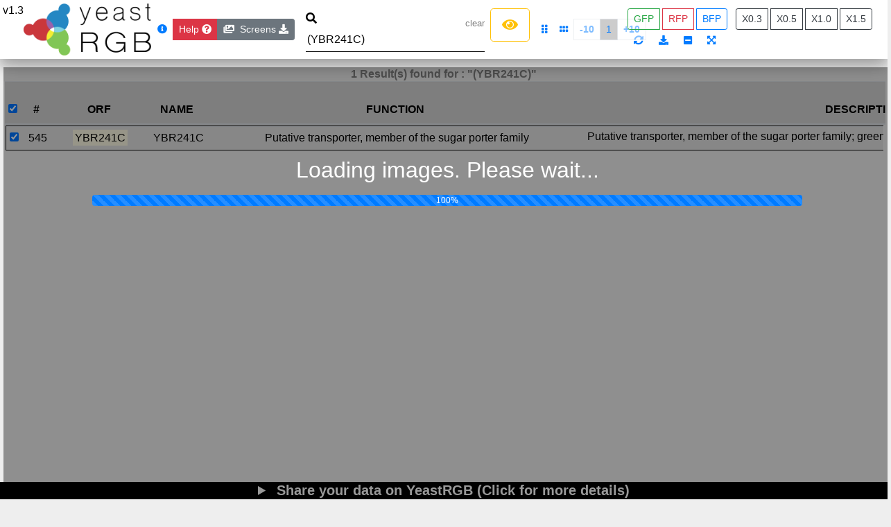

--- FILE ---
content_type: text/html; charset=UTF-8
request_url: https://shmoo.weizmann.ac.il/elevy/YeastRGB/HTML/YeastRGB.html?search=YBR241C
body_size: 56281
content:
<!DOCTYPE html>
<html lang="en">
<head>
  <!-- Global site tag (gtag.js) - Google Analytics -->
  <script async src="https://www.googletagmanager.com/gtag/js?id=UA-121688213-1"></script>
  <script>
    window.dataLayer = window.dataLayer || [];
    function gtag(){dataLayer.push(arguments);}
    gtag('js', new Date());
    gtag('config', 'UA-121688213-1');
  </script>


  <title>Yeast RGB</title>
  <link rel="shortcut icon" href="https://shmoo.weizmann.ac.il/elevy/YeastRGB/favicon.ico" type="image/icon">
  <link rel="icon" href="https://shmoo.weizmann.ac.il/elevy/YeastRGB/favicon.ico" type="image/icon"> 
  <meta charset="utf-8">
  <meta name="viewport" content="width=device-width, initial-scale=1.0, maximum-scale=1.0, user-scalable=no, shrink-to-fit=yes">
  <meta http-equiv="Expires" content="10" />
  <!-- ### Cascading Style Sheets CDN ### -->
  <link rel="stylesheet" type="text/css" href="https://cdn.datatables.net/1.10.16/css/dataTables.bootstrap.min.css">   <!-- DataTables CSS -->
  <!-- <link rel="stylesheet" type="text/css" href="https://maxcdn.bootstrapcdn.com/bootstrap/3.3.7/css/bootstrap.min.css"> -->
  <link rel="stylesheet" href="https://stackpath.bootstrapcdn.com/bootstrap/4.1.1/css/bootstrap.min.css" integrity="sha384-WskhaSGFgHYWDcbwN70/dfYBj47jz9qbsMId/iRN3ewGhXQFZCSftd1LZCfmhktB" crossorigin="anonymous">   <!-- Bootstrap 4 CSS -->
  <!-- <link rel="stylesheet" href="https://use.fontawesome.com/releases/v5.0.13/css/all.css" integrity="sha384-DNOHZ68U8hZfKXOrtjWvjxusGo9WQnrNx2sqG0tfsghAvtVlRW3tvkXWZh58N9jp" crossorigin="anonymous"> -->
  <link rel="stylesheet" href="https://use.fontawesome.com/releases/v5.3.1/css/all.css" integrity="sha384-mzrmE5qonljUremFsqc01SB46JvROS7bZs3IO2EmfFsd15uHvIt+Y8vEf7N7fWAU" crossorigin="anonymous">
  <!-- <link rel="stylesheet" href="https://use.fontawesome.com/releases/v5.0.13/css/solid.css" integrity="sha384-Rw5qeepMFvJVEZdSo1nDQD5B6wX0m7c5Z/pLNvjkB14W6Yki1hKbSEQaX9ffUbWe" crossorigin="anonymous">   <!-- FontAwesome CSS -->
  <!-- <link rel="stylesheet" href="https://use.fontawesome.com/releases/v5.0.13/css/fontawesome.css" integrity="sha384-GVa9GOgVQgOk+TNYXu7S/InPTfSDTtBalSgkgqQ7sCik56N9ztlkoTr2f/T44oKV" crossorigin="anonymous"> -->
  <!-- ### Cascading Style Sheets Local ### -->
  <link rel="stylesheet" type="text/css" href="../CSS/Home.css"/>
  <link rel="stylesheet" type="text/css" href="../CSS/Well.css"/>
  <!-- <link rel="stylesheet" type="text/css" href="../CSS/pWElZ-BackgroundSwitch.css"/> -->
  <!-- <link rel="stylesheet" type="text/css" href="../CSS/pWElZ-Tools.css"/> -->

  <!-- ### JS libraries CDN ### -->
  <script src="https://ajax.googleapis.com/ajax/libs/jquery/3.3.1/jquery.min.js"></script>
  <script src="https://cdnjs.cloudflare.com/ajax/libs/popper.js/1.14.3/umd/popper.min.js" integrity="sha384-ZMP7rVo3mIykV+2+9J3UJ46jBk0WLaUAdn689aCwoqbBJiSnjAK/l8WvCWPIPm49" crossorigin="anonymous"></script>
  <script src="https://stackpath.bootstrapcdn.com/bootstrap/4.1.1/js/bootstrap.min.js" integrity="sha384-smHYKdLADwkXOn1EmN1qk/HfnUcbVRZyYmZ4qpPea6sjB/pTJ0euyQp0Mk8ck+5T" crossorigin="anonymous"></script>
  <script src="https://cdnjs.cloudflare.com/ajax/libs/jszip/3.1.5/jszip.min.js"></script>
  <script src="https://cdnjs.cloudflare.com/ajax/libs/FileSaver.js/1.3.8/FileSaver.min.js"></script>
  <script src="https://cdn.datatables.net/1.10.16/js/jquery.dataTables.min.js"></script>
  <script src="https://cdn.datatables.net/1.10.16/js/dataTables.bootstrap.min.js"></script>
  <!-- <script src="https://code.jquery.com/jquery-3.3.1.slim.min.js" integrity="sha384-q8i/X+965DzO0rT7abK41JStQIAqVgRVzpbzo5smXKp4YfRvH+8abtTE1Pi6jizo" crossorigin="anonymous"></script> -->
  <!-- <script src="https://cdnjs.cloudflare.com/ajax/libs/PapaParse/4.4.0/papaparse.js"></script> -->
  <!-- <script src="https://cdnjs.cloudflare.com/ajax/libs/camanjs/4.1.2/caman.full.min.js"></script> -->
  <!-- <script src="https://maxcdn.bootstrapcdn.com/bootstrap/3.3.7/js/bootstrap.min.js"></script>  -->
  <!-- <script src="https://unpkg.com/imagesloaded@4/imagesloaded.pkgd.min.js"></script> -->
  <!-- ### JS libraries Local ### -->
  <script src="../JS/General.js"></script>
  <script src="../JS/SideBar.js"></script>  
  <script src="../JS/JSON2table.js"></script>
  <script src="../JS/WellPlate.js"></script> 
  <script src="../JS/Canvas.js"></script>
  <script src="../JS/Color.js"></script>
  <script src="../JS/WellState.js"></script>
  <script src="../JS/CollapsibleLists.js"></script> 

  <script type="text/javascript">
    function loadJSON(file, callback) {
        var xobj = new XMLHttpRequest();
        xobj.overrideMimeType("application/json");
        xobj.open('GET', file, true); // Replace 'my_data' with the path to your file
        xobj.onreadystatechange = function () {
            if (xobj.readyState == 4 && xobj.status == "200") {
                // Required use of an anonymous callback as .open will NOT return a value but simply returns undefined in asynchronous mode
                callback(xobj.responseText);
            }
        };
        xobj.send(null);
    }
    AVAILABLE_SCREENS  = {};
    LOADED_SCREENS=[];
    PROTEOME = {};
    loadJSON("../DATA/SCREENS/C_GFP-by-ORF.JSON",      function(response){  AVAILABLE_SCREENS['C_GFP']      = JSON.parse(response); });
    loadJSON("../DATA/SCREENS/N_SWAT_GFP-by-ORF.JSON", function(response){  AVAILABLE_SCREENS['N_SWAT_GFP'] = JSON.parse(response); });
    loadJSON("../DATA/SCREENS/C_SWAT_GFP-by-ORF.JSON", function(response){  AVAILABLE_SCREENS['C_SWAT_GFP'] = JSON.parse(response); });
    //loadJSON("../DATA/SCREENS/PCA_VAL-by-ORF.JSON", function(response){  AVAILABLE_SCREENS['PCA_VAL'] = JSON.parse(response); });

    $.ajax({
            url: '../DATA/scORF2GENE.JSON', 
            async: false,
            dataType: 'json',
            success: function (response) { PROTEOME = response; }
    });
    
    // var SCREENSrequest = [
    //                   $.getJSON("../DATA/SCREENS/C_GFP-by-ORF.JSON",function(){ console.log("SCREEN C' GFP ADDED"); }),//.always(function(){ SCREEN = SCREENNAMES[0]; return SCREEN; }), 
    //                   $.getJSON("../DATA/SCREENS/N_SWAT_GFP-by-ORF.JSON",function(){  console.log("SCREEN N' SWAT GFP ADDED"); }),//.always(function(){SCREEN = SCREENNAMES[1];  return SCREEN; }),
    //                   $.getJSON("../DATA/SCREENS/C_SWAT_GFP-by-ORF.JSON",function(){  console.log("SCREEN C' SWAT GFP ADDED")})//.always(function(){SCREEN = SCREENNAMES[2];  return SCREEN; })
    //               ];
    // var   all = $.when(SCREENSrequest).always(function(){ console.log("Request screen statistics data..."); });    // and $.when groups several Deferreds
  </script>

  <body>
  <!-- Header -->
  <div id='header' class="header">
    <div class="box-search">
      <div style="flex-grow: 0.1; display:flex; justify-content:flex-start; align-items: flex-start;">
        <a id='toHome' data-toggle="tooltip" data-placement="bottom" title="YeastRGB homepage"><img src="../CSS/IMG/LOGO.png"  height='75px' alt='YeastRGB'></img></a>
      </div>

      <div style="flex-grow: 0.1; display:flex; justify-content:center;">
        <div class="btn-group mr-2" role="group" aria-label="Settings-grp" name='settings' style="display:-webkit-box;">
          <!-- About us --> 
          <!-- Tutorial --> 
          <!-- Screen Selection --> 
          <button type="button" class="btn btn-sm btn-link" id='AboutUs' data-toggle="modal" data-target="#AboutModal" data-placement="bottom" title="description"><i  data-placement="bottom" title="description" data-toggle='tooltip' class="fas fa-info-circle"></i></button>
          <button type="button" class="btn btn-sm btn-danger d-none d-md-none d-lg-block d-xl-block" id='close-jumbo' aria-label="Close" data-toggle="tooltip" data-placement="bottom" title="tutorial"><span aria-hidden="true">Help&nbsp;<i class='fas fa-question-circle'></i></span></button> 
          <button class="btn btn-sm btn-secondary mr-2 d-none d-md-none d-lg-block d-xl-block" type="button" data-toggle="collapse" data-target="#ScreenSelectionCollapse" name="BtnScreenSel" aria-expanded="false" aria-controls="collapseExample" data-placement="bottom" title="screen selection"><i data-placement="bottom" title="description" data-toggle='tooltip' class='fas fa-images'></i> &nbsp;Screens <i class='fas fa-download'></i></button>
        </div>
      </div>
      <div style="flex-grow: 0.3; display:flex; justify-content:center;" data-toggle="tooltip" data-placement="bottom" title="search box">
        <form class="searchWrapper ng-dirty ng-valid-parse ng-valid ng-valid-required" id='formID' action="javascript:void(0);">
          <i class="fas fa-search"></i> 
          <button class="close icon" type="reset" ng-click="searchText=''">clear</button>
          <input required="" type="text" ng-model="searchText" class="search ng-not-empty ng-dirty ng-valid-parse ng-valid ng-valid-required ng-touched" size="27" placeholder="Type any gene ID or keyword" id='txt-search' searchText=''>
          <p id='warning' class='SearchWarning'></p>
        </form>
        <div class="btn-group ml-2" role="group" aria-label="Display" name='Display' style="display:-webkit-box; padding-top:0.1rem;">
          <button type="button" name='ShowGallery' id='Show' class="btn btn-outline-warning btn-lg" aria-label="Left Align" data-toggle="tooltip" data-placement="bottom" title="load display units"> <i class="fas fa-eye"></i></button>
        </div>
      </div>
      <div style="flex-grow: 0.2; display:flex; justify-content:flex-start;">
        <div class="btn-group ml-2 border-danger" role="group" aria-label="Orientation-grp" name='Orientation' style="display:-webkit-box; font-size:0.8rem">
          <button class="btn btn-sm btn-link " name="layout" id='col' data-toggle="tooltip" data-placement="bottom" title="gallery vertical layout"><i class="fas fa-grip-vertical"></i></button>
          <button class="btn btn-sm btn-link " name="layout" id='row' data-toggle="tooltip" data-placement="bottom" title="gallery horizontal layout"><i class="fas fa-grip-horizontal"></i></button>
          <nav id='pager' aria-label="Page navigation example" style='display:none'>
            <ul id='pageList' class="pagination justify-content-center pagination-sm" >
              <li class="page-item page-link disabled" id="page-prev" tabindex="-1" style='font-weight: 900'>-10</li>
              <li class="page-item page-link disabled" id="page-next" tabindex="+1" style='font-weight: 900'>+10</li>
            </ul>
          </nav>
        </div>
      </div>
      <div style="flex-grow: 0.3;display:flex; justify-content:flex-end;">
        <div class="btn-toolbar" role="toolbar" aria-label="Toolbar with button groups" style='display:-webkit-box'>
          <div class="btn-group mr-2" role="group" aria-label="ToggleAll-grp">
<!--          <button class="btn mr-1 btn-sm btn-outline-secondary" name="ToggleAll" id="ImgToggleBFAll"> <input type="checkbox" class="onoff-checkbox" name="onoff" value='BF' style="display:none" >BF</button> -->  
            <button class="btn mr-1 btn-sm btn-outline-success" name="ToggleAll" id="ImgToggleGFPAll" data-toggle="tooltip" data-placement="bottom" title="toggle all GFP"> <input type="checkbox" class="onoff-checkbox" name="onoff" value='GFP' style="display:none" >GFP </button>
            <button class="btn mr-1 btn-sm btn-outline-danger" name="ToggleAll" id="ImgToggleRFPAll"  data-toggle="tooltip" data-placement="bottom" title="toggle all RFP">  <input type="checkbox" class="onoff-checkbox" name="onoff" value='RFP' style="display:none" >RFP </button>
            <button class="btn mr-1 btn-sm btn-outline-primary" name="ToggleAll" id="ImgToggleBFPAll" data-toggle="tooltip" data-placement="bottom" title="toggle all BFP"> <input type="checkbox" class="onoff-checkbox" name="onoff" value='BFP' style="display:none" >BFP </button>
          </div>      
          <div class="btn-group mr-2" role="group" aria-label="ZoomAll-grp">
            <button class="btn mr-1 btn-sm btn-outline-dark" id="ZoomAllX15by15" name="ZoomAll" data-toggle="tooltip" data-placement="bottom" title="zoom all to 15x15 cells"> <input type="radio" name='zm-sel' value=0.3 id="ImgZoomX0.3All" style="display:none">X0.3 </button>
            <button class="btn mr-1 btn-sm btn-outline-dark" id="ZoomAllX10by10" name="ZoomAll" data-toggle="tooltip" data-placement="bottom" title="zoom all to 10x10 cells"> <input type="radio" name='zm-sel' value=0.5 id="ImgZoomX0.5All" style="display:none">X0.5  </button>
            <button class="btn mr-1 btn-sm btn-outline-dark" id="ZoomAllX5by5" name="ZoomAll" data-toggle="tooltip" data-placement="bottom" title="zoom all to 5x5 cells">  <input type="radio" name='zm-sel' value=1.0 id="ImgZoomX1.0All" style="display:none">X1.0   </button>
            <button class="btn mr-1 btn-sm btn-outline-dark" id="ZoomAllX3by3" name="ZoomAll" data-toggle="tooltip" data-placement="bottom" title="zoom all to 3x3 cells"> <input type="radio" name='zm-sel' value=1.5 id="ImgZoomX1.5All" style="display:none">X1.5   </button>
          </div>
            <button class="btn mr-1 btn-sm btn-link" name="ResetToggleAll" id='ResetAll' data-toggle="tooltip" data-placement="bottom" title="refresh image display"> <i class="fas fa-sync-alt"></i> </button>
            <button class="btn mr-1 btn-sm btn-link" name="DLall" id="DLall" data-toggle="tooltip" data-placement="bottom" title="download all current display"> <i class="fas fa-download"></i> </button>
            <button class="btn mr-1 btn-sm btn-link" name="compressAll" id='compress' data-toggle="tooltip" data-placement="bottom" title="compact mode"><i class="fas fa-minus-square"></i></button>
            <button class="btn mr-1 btn-sm btn-link" name="fit2screen" id='fitscreen' data-toggle="tooltip" data-placement="bottom" title="fit gallery to screen"><i class="fas fa-expand-arrows-alt"></i></button>
        </div>
      </div>
    </div>
    <div class="collapse" id="ScreenSelectionCollapse" style='width:80%; margin:auto'>
      <hr>
      <div style='margin:auto'><h4 style='text-align: center; align-items:center; justify-content:center'>Screen Selection</h4></div>
      <div style="display:flex; align-items:center; justify-content:center">
        <div class="screen-info-box-1">
          <p class='screen-info-title'>Available Screens</p>
          <select multiple="multiple" id='ScreenAvail' class="form-control" size=8>  <option value="C_SWAT_GFP">C' SWAT GFP</option> </select>
        </div>
        <div class="screen-info-arrows">
            <button type="button" id="btnAllRight" class="btn btn-sm mt-2" ><i class="fas fa-angle-double-right"></i></button>
            <button type="button" id="btnRight"    class="btn btn-sm mt-1 mb-1" style='width:101%' ><i class="fas fa-angle-right"></i></button>
            <button type="button" id="btnLeft"     class="btn btn-sm mt-1 mb-1" style='width:101%' ><i class="fas fa-angle-left"></i></button>
            <button type="button" id="btnAllLeft"  class="btn btn-sm mb-2" ><i class="fas fa-angle-double-left"></i></button>
        </div>
        <div class="screen-info-box-2">
          <p class="screen-info-title">Selected Screens</p>
          <select multiple="multiple" id='ScreenSel' class="form-control" size=8> <option value="C_GFP">C' GFP</option> <option value="N_SWAT_GFP">N' SWAT GFP</option> </select>
        </div>
      </div>
       <div style="margin-left:auto; margin-right:auto;">
          <table class="mytable table-hover" >
                <tr style='border-bottom: 1px solid black; background-color:#EEEEEE'>
                    <th> Name </th>
                    <th> Original Collection </th>
                    <th> Genotype </th>
                    <th> Number of Proteins </th>
                    <th> Strain details </th>
                    <th> Screen pictures (TIFF) </th>
                    <th> Reference </th>
                </tr>
                <tr>
                  <td>C' GFP</td>
                  <td>"Yeast GFP Clone"</td>
                  <td> <b>BY4741 background</b> </br> ORF::GFP-HIS3 </td>
                  <td> 6234 </td>
                  <td><a href="../DATA/SCREENS/C_GFP-ScreenInfo.tsv" download>TSV</a></td>
                  <td><a href="../DATA/SCREENS/C_GFP-ORF.zip" download> NORM (ZIP 5.3GB)</a></br><a href="../DATA/SCREENS/RAW-C_GFP-ORF.zip" download>RAW (ZIP 5.8GB)</a></td>
                  <td>
                    <a href="https://doi.org/10.1038/nature02046">[1]</a><br/>
                    <a href="https://doi.org/10.1038/nature02026">[2]</a>
                  </td>
                </tr>

                <tr>
                  <td>N' SWAT GFP</td>
                  <td>N-terminal "Yeast SWAp-Tag" (SWAT)</td>
                  <td> <b>BY4741 + Y8205 background</b> </br> ORFpromoter::-L1-mCherry-spNOP1-sfGFP-L2::ORF</td>
                  <td> 5569 </td>
                  <td><a href="../DATA/SCREENS/N_SWAT_GFP-ScreenInfo.tsv">TSV</a></td>
                  <td><a href="../DATA/SCREENS/N_SWAT_GFP-ORF.zip" download> NORM (ZIP 5.9GB)</a></br><a href="../DATA/SCREENS/RAW-N_SWAT_GFP-ORF.zip" download>RAW (ZIP 5.9GB)</a></td>
                  <td>
                     <a href="https://doi.org/10.1038/nmeth.3795">[3]</a></br>
                     <a href="https://doi.org/10.1038/s41592-018-0044-9">[4]</a>
                  </td>
                </tr>

                <tr>
                  <td>C' SWAT GFP</td>
                  <td>C-terminal "Yeast SWAp-Tag" (SWAT)</td>
                  <td> <b>BY4741 + Y8205 background</b> </br> ORF:: L3-mNeonGreen-hph-ALG9term-L4</br>crossed with</br><b>BY4741 background</b> </br> NUP49::mCherry-natNT2</td>
                  <td> 5661 </td>
                  <td><a href="../DATA/SCREENS/C_SWAT_GFP-ScreenInfo.tsv" download>TSV</a></td>
                  <td><a href="../DATA/SCREENS/C_SWAT_GFP-ORF.zip" download> NORM (ZIP 8.3GB)</a></br><a href="../DATA/SCREENS/RAW-C_SWAT_GFP-ORF.zip" download>RAW  (ZIP 9.1GB)</a></td>
                  <td>
                    <a href="https://doi.org/10.1038/nmeth.3795">[5]</a></br>
                    <a href="https://doi.org/10.1101/226811">[6]</a>
                  </td>
                </tr>
          </table>
          </br>
          <p style="font-size:1rem">
            [1] : Ghaemmaghami S, Huh WK, Bower K, <i>et al.</i>, Global analysis of protein expression in yeast. <i>Nature.</i> 2003;425(6959):737-41</br>
            [2] : Huh WK, Falvo JV, Gerke LC, <i>et al.</i>, Global analysis of protein localization in budding yeast. <i>Nature.</i> 2003;425(6959):686-91</br>
            [3] : Yofe I, Weill U, Meurer M, <i>et al.</i>, One library to make them all: Streamlining yeast library creation by a SWAp-Tag (SWAT) strategy. <i>Nature Methods.</i> 2016;13(4):371-378.</br>
            [4] : Weill U, Yofe I, Sass E, <i>et al.</i>, Genome-wide SWAp-Tag yeast libraries for proteome exploration. <i>Nature Methods</i> 2018;15(8):617-622</br> 
            [5] : Meurer M, Duan Y, Sass E, <i>et al.</i>, Genome-wide C-SWAT library for high-throughput yeast genome tagging. <i>Nature Methods</i> 2018;15(8):598-600</br>
            [6] : Meurer M, Duan Y, Sass E, <i>et al.</i>, A genome-wide resource for high-throughput genomic tagging of yeast ORFs. <i>BioRxiv</i> 2017;226811</br>
          </p>
      </div>
    </div>
  </div>

  <!-- Screen Selection -->
  <div id='container-slideshow' class="jumbotron container-slideshow"  >
     <!-- <p class="lead" style='text-align: center'>This web interface enables simple access to the most recent large scale microscopy screens of yeast fluorescently tagged proteins.</p> -->
     <div id="tuto" class="carousel slide" data-ride="carousel" data-interval="false" >
        <!-- Indicators -->
        <ul class="carousel-indicators">
          <li data-target="#tuto" data-slide-to="0" class="active"></li>
          <li data-target="#tuto" data-slide-to="1"></li>
          <li data-target="#tuto" data-slide-to="2"></li>
          <li data-target="#tuto" data-slide-to="3"></li>
          <li data-target="#tuto" data-slide-to="4"></li>
          <li data-target="#tuto" data-slide-to="5"></li>
          <li data-target="#tuto" data-slide-to="6"></li>
        </ul>
        <!-- The slideshow -->
        <div class="carousel-inner myslideshow" >
          <div class="carousel-item slide-lightbg active">
            <img class="center" src="../CSS/IMG/YeastRGB-slide0-LOGO_V3-web.png" alt='YeastRGB' ></img>
            <!-- <p style='text-align: center; color:black'>Click to start the tutorial and learn more about how to use the interface...</p> -->
          </div>
          <div class="carousel-item slide-lightbg"> <img class="center" src="../CSS/IMG/YeastRGB-slide1-ScreenSelection-web.png" alt="Screen Selection"></img> </div>
          <div class="carousel-item slide-lightbg"> <img class="center" src="../CSS/IMG/YeastRGB-slide2-SearchBox-web.png" alt="Search Box" ></img> </div>
          <div class="carousel-item slide-lightbg"> <img class="center" src="../CSS/IMG/YeastRGB-slide3-ShowSelection-web.png" alt="Show Selection" ></img> </div>
          <div class="carousel-item slide-lightbg"> <img class="center" src="../CSS/IMG/YeastRGB-slide4-DisplayUnit-web.png" alt="Display Unit" ></img> </div>
          <div class="carousel-item slide-lightbg"> <img class="center" src="../CSS/IMG/YeastRGB-slide5-UsefulTricks-web.png" alt="Useful Tricks" ></img> </div>
          <div class="carousel-item slide-lightbg"> 
            <span width='100%' style='position: absolute;padding-left: 45%;padding-top: 40%;'> <a href="mailto:benjamin.dubreuil@weizmann.ac.il?Subject=[YeastRGB]" target="_top" style='font-size: 4vh;'>Contact Us</a></span>
            <img class="center" src="../CSS/IMG/YeastRGB-slide6-StartSearch-web.png" alt="Start Search" ></img> 

          </div>
        </div>
        <!-- Left and right controls -->
        <a class="carousel-control-prev" href="#tuto" data-slide="prev" style="margin-left: -3em; width:30%"> <span data-toggle="tooltip" data-placement="left" title="previous slide" class="carousel-control-prev-icon" ></span> </a>
        <a class="carousel-control-next" href="#tuto" data-slide="next" style="margin-right: -3rem; width:30%"> <span data-toggle="tooltip" data-placement="right" title="next slide" class="carousel-control-next-icon"></span> </a>
      </div>
    </div>

    <!-- Help Modal  -->
    <div class="modal" id="AboutModal">
      <div class="modal-dialog modal-lg">
        <div class="modal-content">
          <div class="modal-header" style='margin:auto'> About Us </div>
          <div class="modal-body " style="min-height:300px">
            <p style='text-align: justify;'>YeastRGB is hosted in the laboratory of <a href='https://www.weizmann.ac.il/sb/faculty_pages/ELevy/' target='_blank' rel="noopener noreferrer" > Emmanuel Levy </a> at the <a href='https://www.weizmann.ac.il/' target='_blank' rel="noopener noreferrer"> Weizmann Institute of Science </a>.</br></br>
            The N’ and C’ tagged SWAT yeast collections were created in the laboratories of <a href='https://mayaschuldiner.wixsite.com/schuldinerlab' target="_blank" rel="noopener noreferrer">Maya Schuldiner</a> and <a href='https://www.zmbh.uni-heidelberg.de/Knop/' target="_blank" rel="noopener noreferrer">Michael Knop</a>.</br></br>
            Imaging of strains was performed using a confocal spinning disk microscope (Yokogawa W1) with a 60x oil objective. Several people contributed to imaging the collections: 
              <ul>
                <li> Joseph Georgeson (MSc)</li>
                <li> Meta Heidenreich (PhD)</li>
                <li> Yotam Nadav (Technician)</li>
                <li> Ehud Sass (Dr)</li>
              </ul>
            </p>

            <ul id='Changes' class="treeView">
              <b> Changes history </b>  
              <li>YeastRGB v1.0 
                <ul class="collapsibleList">
                  <li> Design (HTML and CSS)
                    <ul class="collapsibleListClosed">
                      <li>'About' window design, text and animation</li>
                      <li>Tutorial slideshow animation and slides creation</li>
                      <li>Screen selection dropdown panel</li>
                      <li>Adding 'loading' overlay while creating gallery of display units</li>
                      <li lastChild>Optimization of display units content shown (Collapsible, statistics table, decrease line height...)</li>
                    </ul>
                  </li>
                  <li>Coding (JS and Jquery)
                    <ul class="collapsibleListClosed">
                      <li>Live search results show in an HTML table</li>
                      <li>JS function to create display unit</li>
                      <li>Download feature added</li>
                      <li class="lastChild">Optimizing adjustable gallery layout</li>
                    </ul>
                  </li>
                </ul>
              <li >YeastRGB v1.1
                <ul class="collapsibleListClosed">
                  <li>Paginated gallery for more than 10 proteins</li>
                  <li>Highlight matched query in search table</li>
                  <li>Fix design bugs (Description and Localization overflow display units in 'column' gallery layout)</li>
                  <li>Page status object to keept track of user navigation preferences (Layout, default channel & zoom)</li>
                  <li>Pressing "Enter" key triggers search and loads the gallery</li>
                  <li >Highlight matched query in search table</li>
                  <li class="lastChild" >Restructuring JS flow:
                    <ul class="collapsibleListClosed">
                      <li> 1. Filter table with matched rows</li>
                      <li> 2. Initialize page status</li>
                      <li> 3. Prepare pagination of results</li>
                      <li> 4. Preload images and data</li>
                      <li> 5. Prepare gallery</li>
                      <li class="lastChild"> 6. Load display units of first ten results in page #1</li>
                  </ul>
                  </li>
                </ul>
              <li>YeastRGB v1.2 
                <ul class="collapsibleListClosed">
                  <li>Correct table columns width and set description overflowing text display on mouse hover</li>
                  <li>Added columns to indicate whether GO CC terms are matched</li>
                  <li>Added genotype of the yeast strains and the number of strains present for each screen</li>
                  <li class="lastChild">Button to hide Statistics and Infos section in display unit (Ultra Compact)</li>
                </ul>
              </li>
              <li>YeastRGB v1.3 
                <ul class="collapsibleListClosed">
                  <li>Added instructions for uploading data to yeastRGB</li>
                  <li>Added links to raw images (without normalization of pixel intensities)</li>
              </li>
            </ul>
          </div>
          <div class="modal-footer" style="display:inline-block">
            <p style='font-size:0.8em; color:gray'>
              This website was made in HTML5, using Javascript and JQuery for generating dynamic content.</br>
              Design and Code : Benjamin Dubreuil <a href="mailto:benjamin.dubreuil@weizmann.ac.il?Subject=[YeastRGB]" target="_top">benjamin.dubreuil@weizmann.ac.il</a></br>
              Logo : Meta Heideinreich</br>
            </p>
            <button type="button" class="btn btn-danger" data-dismiss="modal">Close</button>
          </div>
        </div>
      </div>
    </div>
  </div>

  <!-- Gallery -->
  <div id="main" class='main'>

    <div id='loader' class='loader'>
    	<!-- <div class='loader-bg'> -->
    	<div class='loader-text' style='margin:0'><p>Loading images. Please wait...</p></div>
	    <div class="progress myprogress">
    	   	<div id='progress-loading' class="progress-bar progress-bar-striped" role="progressbar" aria-valuenow="0" aria-valuemin="0" aria-valuemax="100" style="width:0%">0%</div>
      </div> 
    	<!-- </div> -->
    </div>
    <p id='filter-results' class='filter-results'></p>
<!--     <nav id='pager' aria-label="Page navigation example" >
      <ul id='pageList' class="pagination justify-content-center" style='display:none'>
        <li class="page-item page-link disabled" id="page-prev" tabindex="-1">Previous </li>
        <li class="page-item page-link disabled" id="page-next" tabindex="+1">Next </li>
      </ul>
    </nav>
 -->
    <div id="gallery" class="row mygallery" style='display:none'>
    </div>
    
    <div id="parsed_csv" class="parsed_csv">
    </div>

  </div>

  <footer class='footer stylish-color-dark'>
    <details>
      <summary> Share your data on YeastRGB (Click for more details) </summary>
      <div class='container'>
      </br>
      <p style='text-align: left'> 
        If you wish to upload your own microscopy screens to yeastRGB.org, please follow these guided instructions.
        </br>
        Implortantly, the image processing script will require ALREADY identified cells or cell centers in your images (saved as ROIs).
        </br>
        Send an email at <b><i>benjamin.dubreuil@weizmann.ac.il</i></b> with the following informations :
      </p>
      <ul style='text-align: left'>
        <li> Corresponding email address to be mentioned on the web-site,</li>
        <li> Authors names,</li>
        <li> Screen name (less than 15 characters),</li>
        <li> Publication reference(s),</li>
        <li> Strain genotype and conditions in which it was imaged,</li>
        <li> Microscopy screen definition file (detailed below)</li>
      </ul>

       <h5><u> Format of the screen definition file </u></h5>
       <p style='text-align: left'> 
        To apply our <a href="https://github.com/benjamin-elusers/Cell-Grid-Montage-for-yeastRGB"> "cell-grid montage" script</a> to your images, a tabulated file (TSV or CSV format) with the following fields (columns) is required.
        The first row should start with a hashtag sign ("#") followed by the name of the required fields :
        </br>
          <code>#plate,well,orf,c0,c1,c2,c3</code>
        </br>
       </p>
       <ol class='nav nav-tabs list-group' style='text-align: left' role="tablist">
          <li > <a href="#PLATE" data-toggle="tab" aria-controls="fld1" role="tab" title="plate number"> plate </a> 
          gives the number of the 384 well plate from which images were acquired (for a proteome-wide screen, this typically ranges from 1 to 16).
          </li>

          <li > <a href="#WELL" data-toggle="tab" aria-controls="fld2" role="tab" title="well id"> well </a> 
          id must be 3 characters long starting from A01 to P24 (it should be 384 wells exactly).
          </li>

          <li > <a href="#ORF" data-toggle="tab" aria-controls="fld3" role="tab" title="ORF id"> orf </a>
          must contain an uppercase identifier for the gene locus tagged.
          </li>

          <li > <a href="#C0" data-toggle="tab" aria-controls="fld4" role="tab" title="Channel 1">c0 </a> 
          must contain paths to the images containing segmentation information (ROIs saved as overlays) and images should be in OME-TIFF file format.
          </li>

          <li > <a href="#C1" data-toggle="tab" aria-controls="fld5" role="tab" title="Channel 2">c1 </a> 
          must contain the paths to the images corresponding to the first fluorescent channel (if available, set to NA otherwise). 
          </li>

          <li > <a href="#C2" data-toggle="tab" aria-controls="fld6" role="tab" title="Channel 3">c2 </a> 
          must contain the paths to the images corresponding to the second fluorescent channel (if available, set to NA otherwise).
          </li>

          <li > <a href="#C3" data-toggle="tab" aria-controls="fld7" role="tab" title="Channel 4">c3 </a> 
          must contain the paths to the images corresponding to the third fluorescent channel (if available, set to NA otherwise). 
          </li>

        </ol>
        </br>
        <p style='text-align: left; font: italic bold 0.8rem arial, sans-serif; color: yellow;'> 
        * The fields corresponding to channels (c0,c1,c2,c3) can contain relative or full paths to the images but should correspond to the plate, well and orf written. If several images were acquired per well, you can add as many rows as needed as long as the "plate", "well" and "orf" fields are duplicated. If you have missing images, the fields may be left blank or indicated by "NA" (i.e. not available).
        </p>
      </div>



<!--         <div class="wizard-inner">
            <div class="connecting-line"></div>
                <ul class="nav nav-tabs list-inline" role="tablist">
                    <li class="list-inline-item steps">
                    <a href="#step1" data-toggle="tab" aria-controls="step1" role="tab" title="Step 1">
                    <span class="round-tab"> <i class="fas fa-id-card"></i> </span>
                    </a>
                    </li>

                    <li class="list-inline-item steps">
                    <a href="#step2" data-toggle="tab" aria-controls="step2" role="tab" title="Step 2">
                    <span class="round-tab"> <i class="fas fa-pen-square"></i> </span>
                    </a>
                    </li>

                    <li class="list-inline-item steps">
                    <a href="#step3" data-toggle="tab" aria-controls="step3" role="tab" title="Step 3">
                    <span class="round-tab"> <i class="fas fa-folder-open"></i> </span>
                    </a>
                    </li>

                    <li class="list-inline-item steps">
                    <a href="#complete" data-toggle="tab" aria-controls="complete" role="tab" title="Complete">
                    <span class="round-tab"> <i class="fas fa-clipboard-check"></i> </span>
                    </a>
                    </li>
                </ul>   
        <form role="form">
          <div class="tab-content">
            
            <div class="tab-pane active" role="tabpanel" id="step1">
                <h3>Step 1</h3>
                <h4 class="info-text">Let's start with the basic details.</h4>
                <div class="input-group">
                    <div class="form-inline label-floating">
                        <label class="control-label">Your Email <i class="fas fa-at"></i> </label>
                        <input name="email" type="text" class="form-control">

                        <label  class="control-label">Authors<i class="fas fa-"></i> </label>
                        <input name="authors" type="text" class="form-control">

                    </div>
                    <ul class="list-inline pull-right">
                        <li class="list-inline-item"><button type="button" class="btn btn-primary next-step">Continue</button></li>
                    </ul>
                </div>
            </div>

            <div class="tab-pane" role="tabpanel" id="step2">
                <h3>Step 2</h3>
                <h4>Give us more information about your screen.</h4>
                <div class="input-group">
                    <div class="form-inline label-floating">
                        <label class="control-label">Screen Name <i class="fas fa-tag"></i> </label>
                        <input name="screenName" type="text" class="form-control">

                        <label class="control-label">References<i class="fae fa-newspaper"></i> </label>
                        <input name="references" type="text" class="form-control">

                        <label class="control-label">Strain Genotype<i class="fas fa-dna"></i> </label>
                        <input name="genotype" type="text" class="form-control">
                    </div>
                    <ul class="list-inline pull-right">
                        <li class="list-inline-item"><button type="button" class="btn btn-default prev-step">Previous</button></li>
                        <li class="list-inline-item"><button type="button" class="btn btn-primary next-step">Continue</button></li>
                    </ul>
                </div>
            </div>
            
            <div class="tab-pane" role="tabpanel" id="step3">
              <h3>Step 3</h3>
              <h4>Join a screen definition file following this format :</h4>
              <ul class="list-inline pull-right">
                <li class="list-inline-item"><button type="button" class="btn btn-default prev-step">Previous</button></li>
                <li class="list-inline-item"><button type="button" class="btn btn-primary btn-info-full next-step">Continue</button></li>
              </ul>
            </div>

            <div class="tab-pane" role="tabpanel" id="complete">
                <h3>Complete</h3>
                <p>You have successfully completed all steps.</p>
            </div>

            <div class="clearfix"></div>

            </div>
        </form>
      </div> -->
    </details>
  </footer>
</body>




<script src="../JS/myJQuery.js"></script>
<script type="text/javascript">
  YEASTRGB_VERSION = "1.3";
  $("a#toHome").attr('href',BASEDIR+'HTML/YeastRGB.html');
  $("a#toHome").before("v"+YEASTRGB_VERSION);
  // make the list with the ID 'newList' collapsible
  CollapsibleLists.applyTo(document.getElementById('Changes'));

  BASEDIR = 'https://shmoo.weizmann.ac.il/elevy/YeastRGB/';
  QUERY={};
  PAGESTATUS = {};
  validatedSEARCH={};
  DEF_CHANNEL = "GFP";
  DEF_ZOOM    = "1.0";
  var vSearchFields  = ['#','ORF', 'NAME', 'FUNCTION', 'GO.LOC', 'GO.IDS'] // 'GO.ONTO'
  var vDisplayFields = ['#','ORF', 'NAME', 'FUNCTION', 'DESCRIPTION' ]  // 'GO.EVIDENCE', 'GO.LOC', 'GO.IDS', 'GO.ONTO',
  var vSkipFields    = []; 

  /** Update the progress bar. @param {Integer} percent the current percent */
  function updatePercent(percent) { 
    $("#progress-loading").css("width",percent+"%").html(percent+"%").attr('aria-valuenow',percent);
  }

  // Parse the URL parameter
  function getParameterByName(name, url) {
      console.log("0. Get search parameters from URL");
      if (!url) url = window.location.href;
      //console.log("URL is  : "+url);
      //if(!document.referrer) ref = document.referrer;
      //console.log("HTTP REFERER is  : "+ref);
      name = name.replace(/[\[\]]/g, "\\$&");
      var regex = new RegExp("[?&]" + name + "(=([^&#]*)|&|#|$)"),
          results = regex.exec(url);
      if (!results) return null;
      if (!results[2]) return '';
      return decodeURIComponent(results[2]);
  }

  function initializePageStatus(LIMIT,hits,n,Q,N,nscreen,NSCREENS,p,defCH,defZM){
    if(!LIMIT) LIMIT = 10;
    if(!p) p = 1;
    var PSt = {};
    PSt['LIMIT_LOAD']    = LIMIT;
    PSt['QUERY_HITS']    = hits;
    PSt['NHITS']         = n;
    PSt['QUERY_DATA']    = Q;
    PSt['LIMIT_REACHED'] = n>LIMIT;
    PSt['QUERY_SCREENS'] = nscreen;
    PSt['MAX_HITS']      = N;
    PSt['MAX_SCREENS']   = NSCREENS;
    PSt['PAGE_CURRENT']  = p;
    PSt['PAGE_PREVIOUS'] = p-1;
    PSt['NPAGE']         = Math.ceil(n/LIMIT);
    PSt['LIMIT_NPAGE']   = 10 ;
    PSt['PAGEMIN']       = p;
    PSt['PAGEMAX']       = p+PSt['LIMIT_NPAGE']-1;
    PSt['CHANNEL_DEF']   = defCH;
    PSt['ZOOM_DEF']      = defZM;
    PSt['LAYOUT']        = 'row';
    console.log('Number of protein selected : '+n+' / '+N);
    console.log('Number of screens selected : '+nscreen+' / '+NSCREENS);
    console.log('Number of pages to display : '+PSt['NPAGE']+' (current='+p+')');
    return(PSt);
  }

  function PreparePagination(){
    console.log("  (b) Prepare pagination of display");
    $('nav#pager').replaceWith(NEWPAG.cloneNode(true));
    $('nav#pager').attr("data-toggle", "tooltip");
    $('nav#pager').attr("data-placement","bottom");
    $('nav#pager').attr("title","pages navigation bar");
    $('nav#pager').show();
    var ipage=-1;
    for (ipage = 1; ipage <= PAGESTATUS['NPAGE']; ipage++){
      $("ul#pageList li:last").before('<li id=page-'+ipage+' class="page-item page-link"> '+ipage+'</li>');
      if(ipage > PAGESTATUS['LIMIT_NPAGE']){
        $("li#page-"+ipage).css('display','none');
      }
    }  
    
    var PAGE = document.getElementById("pager");
    PAGE.addEventListener('click',function(e){
      if(e.target && e.target.nodeName == "LI") {
        $("li.active").removeClass('active');
        var i=e.target.id.split('page-')[1];
        console.log(e.target.id + " was clicked (i="+i+")");
        if( i == 'prev' && PAGESTATUS['PAGE_CURRENT'] > 1){
          PAGESTATUS['PAGE_PREVIOUS'] = PAGESTATUS['PAGE_CURRENT'];
          PAGESTATUS['PAGE_CURRENT'] = Math.max(1,parseInt(PAGESTATUS['PAGE_CURRENT'])-parseInt(PAGESTATUS['LIMIT_NPAGE'])); 
        }else if( i == 'next' && PAGESTATUS['PAGE_CURRENT'] < PAGESTATUS['NPAGE']){ 
          PAGESTATUS['PAGE_PREVIOUS'] = PAGESTATUS['PAGE_CURRENT'];
          PAGESTATUS['PAGE_CURRENT'] = Math.min(parseInt(PAGESTATUS['PAGE_CURRENT'])+parseInt(PAGESTATUS['LIMIT_NPAGE']),PAGESTATUS['NPAGE']); 
        }else if( i !== 'next' && i != 'prev' ){
          PAGESTATUS['PAGE_PREVIOUS'] = PAGESTATUS['PAGE_CURRENT'];
          PAGESTATUS['PAGE_CURRENT'] = i;
        }

        if( PAGESTATUS['PAGE_CURRENT'] ==  1 ){ $("li#page-prev").addClass('disabled'); }else{ $("li#page-prev").removeClass('disabled'); }
        if( PAGESTATUS['PAGE_CURRENT'] == PAGESTATUS['NPAGE'] ){ $("li#page-next").addClass('disabled'); }else{ $("li#page-next").removeClass('disabled'); }
        if( PAGESTATUS['PAGE_CURRENT'] < PAGESTATUS['PAGEMIN'] ){
          $("nav#pager ul li").css('display','none');
          $("nav#pager ul li:first").css('display','inline-block');
          $("nav#pager ul li:last").css('display','inline-block');
          PAGESTATUS['PAGEMIN'] = Math.max(1,parseInt(PAGESTATUS['PAGEMIN']) - parseInt(PAGESTATUS['LIMIT_NPAGE']));
          PAGESTATUS['PAGEMAX'] = parseInt(PAGESTATUS['PAGEMIN']) + parseInt(PAGESTATUS['LIMIT_NPAGE']);
          $("nav#pager ul li").slice(parseInt(PAGESTATUS['PAGEMIN']), parseInt(PAGESTATUS['PAGEMAX'])+1).css('display','inline-block');
        }else if( PAGESTATUS['PAGE_CURRENT'] > PAGESTATUS['PAGEMAX'] ){
          $("nav#pager ul li").css('display','none');
          $("nav#pager ul li:first").css('display','inline-block');
          $("nav#pager ul li:last").css('display','inline-block');
          PAGESTATUS['PAGEMAX'] = Math.min(parseInt(PAGESTATUS['PAGEMAX'])+parseInt(PAGESTATUS['LIMIT_NPAGE']), PAGESTATUS['NPAGE']);
          PAGESTATUS['PAGEMIN'] = parseInt(PAGESTATUS['PAGEMAX']) - parseInt(PAGESTATUS['LIMIT_NPAGE']);
          $("nav#pager ul li").slice(PAGESTATUS['PAGEMIN'], parseInt(PAGESTATUS['PAGEMAX'])+1).css('display','inline-block');
        }
        $("li#page-"+PAGESTATUS['PAGE_CURRENT']).addClass("active");
        if( PAGESTATUS['PAGE_CURRENT'] !== PAGESTATUS['PAGE_PREVIOUS'] ){ showWell(PAGESTATUS['PAGE_CURRENT']); }
      }
    });
  }

  function PrepareGallery(){
    console.log("  (c) Prepare container showing display units of each screen");
    $("div#gallery").empty();
    $('div#gallery').replaceWith(NEWGAL.cloneNode(true));
    for( var i in LOADED_SCREENS ){
      var screen = LOADED_SCREENS[i];
      //console.log("processing screen "+screen);
      var screenbox = document.createElement("DIV"); screenbox.id=screen; screenbox.className='screen-grid';
      $('div#gallery').append(screenbox);
    }
  }

  function isScreenLoaded(){
    if( Object.keys(AVAILABLE_SCREENS).length === 3){ return true; }
    return false;
  }

  $(document).ready(function(){
    
    //Initialize tooltips
    $('.nav-tabs > li a[title]').tooltip();
    //Wizard
    $('a[data-toggle="tab"]').on('show.bs.tab', function (e) {
        var $target = $(e.target);
        if ($target.parent().hasClass('disabled')) { return false; }
    });

    $(".next-step").click(function (e) {
        var $active = $('.wizard .nav-tabs li.active');
        $active.next().removeClass('disabled');
        nextTab($active);
    });

    $(".prev-step").click(function (e) {
        var $active = $('.wizard .nav-tabs li.active');
        prevTab($active);
    });

    // Give the parameter a variable name
    var listORF = getParameterByName('search');
    //console.log("URL parameter 'search' is set to "+listORF);
    //loadJSON("../DATA/scORF2GENE.JSON",function(response){ console.log("PROTEOME READ!");  });
    JSONtoTable(PROTEOME);
    SEARCHTABLE  = document.getElementById('fullcsv_content').cloneNode(true);
    SEARCHROWS = document.getElementById('fullcsv_content').rows;
    
    // Set size of search box to fit placeholder text when empty
    var TXTsearch  = document.getElementById('txt-search');
    //TXTsearch.addEventListener("change",function () { alert("Input Changed "+TXTsearch.value); })
    // var BTNadv = document.getElementById("advanced_search");
    // BTNadv.addEventListener("click", showAccordion);  

    $("#txt-search").on("input", FilterTable); //change paste keyup
  
    GALLERY = document.getElementById('gallery');
    NEWGAL  = GALLERY.cloneNode(true);
    PAGER   = document.getElementById('pager');
    NEWPAG  = PAGER.cloneNode(true);

    var BTNshow = document.getElementById("Show");
    BTNshow.addEventListener("click", function(event){ 
      console.log("2. Initialize gallery of display units...");    
      var Hits = Object.keys(QUERY);
      var Prot = Object.keys(PROTEOME.data);
      LOADED_SCREENS = Object.keys(AVAILABLE_SCREENS); //LoadedScreen = document.getElementById('ScreenSel'); //var options = LoadedScreen.querySelectorAll('option'); //console.log($(options).val());
      PAGESTATUS = initializePageStatus(10,Hits,Hits.length,QUERY,Prot.length,LOADED_SCREENS.length,Object.keys(AVAILABLE_SCREENS).length,1,DEF_CHANNEL,DEF_ZOOM);
      if(PAGESTATUS['MAX_SCREENS'] > 0){ 
        PrepareDisplay();
        PreparePagination();
        PrepareGallery();
        $("li#page-"+PAGESTATUS['PAGE_CURRENT']).addClass("active").click();
      }else{
        alert('NO SCREEN LOADED...'); $("#gallery").hide(); $("nav#pager").hide();
      }
    });  
    //});
    if( listORF !== null && listORF !== '' && listORF !== undefined ){
      inputORF = listORF.split(/[,;#\.\*\%\@]+/);
      $("#txt-search").val("("+inputORF.join("|")+")").trigger('input');
      var timeout = setInterval(
        function(){ 
          if(isScreenLoaded()){ 
            clearInterval(timeout); 
            $("button#Show").click();
          }
        }
      ,200);
    }
    tooltipON();
  });

  function PrepareDisplay() {
    console.log("  (a) Prepare paginated data to display");
    //if( options === undefined ){ options = AvailableScreen; }
    //console.log("Number of screens loaded :"+options.length);
    var head = getTableHeader('fullcsv_header');
    var ROWSEL = $("table#fullcsv_content tbody tr").has("input:checked[type='checkbox']");
    var filteredORF={};
    for( var isel=0; isel < ROWSEL.length; isel++){
      var row = $(ROWSEL[isel]);
      var vcols = row.find('td');
      var colORF = head.indexOf('ORF');
      var selorf=vcols[colORF].textContent;
      filteredORF[selorf] = 1;
    }
    console.log("# Selected orfs "+Object.keys(filteredORF).length);
    var nsel = Object.keys(filteredORF).length;
    PAGESTATUS['NPAGE'] = Math.ceil(nsel/PAGESTATUS['LIMIT_LOAD']);

    if( nsel != PAGESTATUS['QUERY_HITS'].length ){
      var ResFilterText = $("p#filter-results").text();
       $("p#filter-results").text(ResFilterText+" ["+nsel+" selected]");
    }

    var norf=1;
    var COMPLETION = 0;
    var DISPLAY_DATA = {};
    var page = 1 ;
    DISPLAY_DATA[page] = {};
    updatePercent(COMPLETION);
    for( iorf in PAGESTATUS['QUERY_HITS'] ){
      // Add new page if reached the limit of loading
      var orf = PAGESTATUS['QUERY_HITS'][iorf];
      if( filteredORF[orf] === 1){
        var addNewPage = (norf-1) % PAGESTATUS['LIMIT_LOAD'];
        if( addNewPage == 0 && norf != 1){ page++; DISPLAY_DATA[page] = {}; }
        //console.log('processing protein : '+orf);
        var ratio =  (norf) / PAGESTATUS['NHITS'].length;
        COMPLETION = Math.round(100 * ratio) ;
        //console.log('page '+page+' orf '+ orf);
        DISPLAY_DATA[page][orf] = {};
        for( iscreen in LOADED_SCREENS){
          var screen = LOADED_SCREENS[iscreen];
          //console.log("processing screen "+screen);
          var SCREEN = AVAILABLE_SCREENS[screen];
          var SCREENORF = Object.keys(SCREEN['data']);
          var dat = {};
          if( SCREENORF.indexOf(orf) > -1 ){ 
            dat = SCREEN['data'][orf]; 
            for( i in dat){ if( dat[i].constructor !== String ){ dat[i] = dat[i][0]; } }
            dat['DESCRIPTION'] = PAGESTATUS["QUERY_DATA"][orf]['DESCRIPTION'];
            var GOLOC=   PAGESTATUS["QUERY_DATA"][orf]['GO.LOC'];
            if(  GOLOC !== "" ){ dat['GO.LOC'] = GOLOC.split("; "); }
            dat['GO.EVIDENCE'] = PAGESTATUS["QUERY_DATA"][orf]['GO.EVIDENCE'].split("; ");
            
            if( dat['NAME'] != PAGESTATUS["QUERY_DATA"][orf]["NAME"] && PAGESTATUS["QUERY_DATA"][orf]["NAME"] != "NA" && PAGESTATUS["QUERY_DATA"][orf]["NAME"].length != 0){
              dat['NAME'] = PAGESTATUS["QUERY_DATA"][orf]["NAME"];
            }
            DISPLAY_DATA[page][orf][screen] = dat;
          }else{ 
            DISPLAY_DATA[page][orf][screen] = [];
            //console.log(orf+" not found in screen data");
          }
        }
        updatePercent(COMPLETION);
        norf++;
      }
    }
    PAGESTATUS['DISPLAY_DATA'] = DISPLAY_DATA;
  }

  // LIVE TEXT SEARCH FILTER IN HTML TABLE 
  function FilterTable(){
    console.log("1. Live filter query results...");    
    var filter, i;
    var Qlen = this.value.length;
    $("p#warning").text("");
    if(Qlen > 2){
      QUERY={};
      PAGESTATUS={};
      
      // console.log("  # Hide Gallery, Pager, Slideshow, Screen selection");
      // console.log("  # Show Main & Number Results");
      $("#main").show();
      $("p#filter-results").show();
      $("div#parsed_csv").css('display','inline-block');
      $('nav#pager').hide();

      $("div#gallery").hide();
      $("div#container-slideshow").hide();
      $('div.collapse').collapse("hide"); 
      
      // console.log("  # Get input query");
      filter = $(this).val().toUpperCase();

      // console.log("  # Retrieve Column Header");
      var header = getTableHeader("fullcsv_header");
      var vSearchHeader = longerArrayIntersect(vSearchFields,header);

      var RECORDMATCH = {};
      // Loop through all table rows, and hide those who don't match the search query
      var nres=0;
      // console.log("  # Set up regular expression ");
      var regex = new RegExp(filter,"ig");
      
      var t0 = performance.now();
      // console.log("  # Loop though table rows");
      for (var i = 0; i < SEARCHROWS.length; i++) {
        var td = SEARCHROWS[i].cells;
        var found = false;
        var rowORF = td[2].textContent;

        RECORDMATCH[i] = {};
        var LAST = td.length;
        var FIRST = 0;
//        if( Qlen == 3 ){ FIRST = 3; LAST = 4; } // SEARCH gene name for query of less than 5 characters
        for( var v=FIRST; v<LAST; v++){
          if(vSearchHeader[v]){
            var text = td[v].textContent;
            if( text.search(regex) > -1 ){ 
              RECORDMATCH[i]['colnum'] = v;
              RECORDMATCH[i]['colname'] = header[v];
              RECORDMATCH[i]['TEXT'] = text;
              RECORDMATCH[i]['GOmatch'] = (PROTEOME.data[rowORF]['GO.LOC'].search(regex) > -1 );
              RECORDMATCH[i]['ORF'] = rowORF;
              found=true;
              break;
            }
          }
        }
        if( found == false ){
          document.getElementById('chkid-'+(i+1)).checked=false;
          SEARCHROWS[i].style.display = "none";
          delete RECORDMATCH[i];
        }
      }
      var tloop = performance.now();
      console.log("  # All table rows have been searched (took " + (tloop - t0) + " milliseconds)");
      
      var MATCHES = Object.keys(RECORDMATCH);
      var NMATCHES = MATCHES.length;
      // console.log("  # Display number of matched rows");
      $("p#filter-results").text(NMATCHES+" Result(s) found for : \""+filter+"\"");
      var nres=0;

      // console.log("  # Loop matched rows and make them visible");
      for( var m in MATCHES ){
          var M = MATCHES[m];
          var num = parseInt(M)+1;
          document.getElementById('chkid-'+num).checked=true;
          var orf = RECORDMATCH[M]['ORF'];
          QUERY[orf] = PROTEOME.data[orf];

          if( nres < 100 ){
            // console.log("  ## Matched row "+num+" now visible");
            SEARCHROWS[M].style.display = "block";
            var gomatch = SEARCHROWS[M].cells.length-1;
            if( RECORDMATCH[M]['GOmatch']){ SEARCHROWS[M].cells[ gomatch ].innerHTML = "&#9989"; }
            var matched = RECORDMATCH[M]['TEXT'].replace(regex, function(str) { return "<mark>" + str + "</mark>" });
            SEARCHROWS[M].cells[RECORDMATCH[M]['colnum']].innerHTML = matched;
          }else{
            console.log("  ## LIMIT VISIBLE ROWS REACHED (max 100 rows)");
          }
          nres++;
      }
      // console.log("  # Matched rows have been displayed (up to 100)");

    }else{
      if( Qlen == 0){ 
        console.log("  # Input has 0 characters - Reinitialize HTML table");
        $('table#fullcsv_content').replaceWith(SEARCHTABLE.cloneNode(true));
        SEARCHROWS =document.getElementById('fullcsv_content').rows;
        $("p#filter-results").text("Total rows : "+SEARCHROWS.length);
      }
      // console.log("  # Not enough character in input to perform search");
      $("p#warning").text("You need to type at least 3 characters!");
    }
  };

  function showWell(page) {
    $('div.collapse').collapse("hide");
    $("#container-slideshow").hide();
    $("#main").show();
    $("div#loader").show();
    PrepareGallery();
    console.log("3. Show display units... (page="+page+")");

    var data = PAGESTATUS['DISPLAY_DATA'][page];
    if( data != undefined){
      var screenorf = Object.keys(data);
      var found={};

      var COMPLETION=0;
      updatePercent(COMPLETION);
      var iorf=1;
      for( o in screenorf ){
        COMPLETION = Math.round(100 * ((iorf) / screenorf.length));
        var orf = screenorf[o];
        var screens = Object.keys(data[orf]);
        for( s in screens ){
          screendata = data[orf][screens[s]];
          //console.log( "screen "+screens[s]+ ' orf '+ orf + '(i='+o+')  data : ');
          //console.log( screendata );

          if( found[orf] === undefined ){ found[orf] = 0; }
          var rc = loadWell(screens[s],screendata,o);
          var wellid = screendata["SCREEN"]+"-P"+screendata["id.plate"]+"-"+screendata["id.well"]+"-"+screendata["ORF"];
          $('div#well-'+wellid).css('visibility','visible');
          if( rc != 0 ){  found[orf]++; $('div#well-'+wellid).css('display','hidden'); } // console.log(screendata);
          if( found[orf] === 3){ $('div#undef-'+o).remove(); }
        }
        updatePercent(COMPLETION);
        iorf++;
      }

      console.log(PAGESTATUS);

      setTimeout(function(){ 
          updatePercent(0);
          $("div#loader").hide();

          $("div#gallery").show();
          $("button#ImgToggle"+PAGESTATUS['CHANNEL_DEF']+"All").click(); 
          EqualizeHeightDIV('WellUnit');
          if(PAGESTATUS['NHITS']>1){ 
            $("button#"+PAGESTATUS['LAYOUT']).click(); 
          }else{ 
            PAGESTATUS['LAYOUT'] = 'col';
            $("button#"+PAGESTATUS['LAYOUT']).click();
          }
          $("button#fitscreen").click();
      }, 2000);


      setTimeout(function(){ 
        $("div#loader").hide();
        $("button#ResetAll").click();
      } ,8000);
      setTimeout(function(){ $("button#ResetAll").click() },20000);
    }else{
      console.log('Undefined data on this page');
    }
}

</script>

</html>


--- FILE ---
content_type: text/css
request_url: https://shmoo.weizmann.ac.il/elevy/YeastRGB/CSS/Home.css
body_size: 14691
content:
body {
  margin: 0;
  font-family: Arial;
  background-color: #EEEEEE;
  color: black;
  line-height: 1.25;
}

.footer {
    background-color: black;
    color:white;
    position: fixed;
    left: 0;
    bottom: 0;
    width: 100%;
    margin-top: -50px;
    text-align: center;
    z-index:1000;
}
summary {
  font-weight: 900;
  font-size: 1.25em;
}

div.header{
  position: -webkit-sticky;
  position: -moz-sticky;
  position: -ms-sticky;
  position: -o-sticky;
  position: sticky;
  top:0px;
  min-height: 3vh;
  padding: 3px 2px 3px 2px;
  display: inline-block;
  width:100%;
  overflow: hidden;
  box-shadow: 0 10px 16px 0 rgba(0, 0, 0, 0.2), 0 10px 30px 0 rgba(0, 0, 0, 0.19);
  z-index: 1000;
  color: black;
  margin-bottom:2px;
  background-color: #FFFFFF;
}

div.main{
  /*margin: 1vh 0px 1vh 0px;*/
  padding:5px;
  /*min-height:100vh;*/
  overflow-x: visible;
  overflow-y:auto;
  z-index:0;
}

p.title{
  font-size: 2em;
  text-align: left;
  margin:0;
  padding:0;
}

div.box-search{
  padding: 2px;
  overflow:visible;
  display: flex;
  justify-content: center;
  align-items: center; 
}


/* // TEXT SEARCH INPUT // */
/*****************************************************************************/
/*****************************************************************************/

.searchWrapper {
  width: auto;
  position: relative;
  margin-top: 0.4rem;
}

.searchWrapper input.search {
  color: black;
  font-family: "futura-pt", sans-serif;
  font-weight: 400;
  font-size: 1em;
  line-height: 2rem;
}
.searchWrapper input.search {
  background: transparent;
  border: 0;
  border-radius: 0;
  outline: none;
  border-bottom: solid 1px #000;
  -webkit-appearance: none;
}
.searchWrapper ::-webkit-input-placeholder {
  color: #000;
}
.searchWrapper :-moz-placeholder {
  color: #000;
}
.searchWrapper ::-moz-placeholder {
  color: #000;
}
.searchWrapper :-ms-input-placeholder {
  color: #000;
}
.searchWrapper button.close.icon {
  display: none;
  background-color: transparent;
  display: inline-block;
  cursor: pointer;
  outline: 0;
  border: none;
  padding-top: 0.7rem;
  position: relative;
  font-size: 0.8em;
  font-weight: 500;
}
.searchWrapper input.search:not(:valid) ~ .close.icon {
  display: none;
}
.searchWrapper input.search:not(:valid) ~ .search.icon {
  display: contents;
}

.clear::after {
  content: "";
  display: block;
  clear: both;
}

p.SearchWarning{
  position:absolute;
  top:2rem;
  margin:0;
  padding:0;
  color: red;
  font-size: 0.8em;
}

/*****************************************************************************/
/*****************************************************************************/

/* // MODAL SCREEN SELECTION // */
/*****************************************************************************/
/*****************************************************************************/

div.screen-info{
  padding: 2px;
  overflow:visible;
  display: flex;
  justify-content: center;
  align-items: center; 
}

.screen-info-box-1, .screen-info-box-2 {
    float: left;
    width: 30%;
    height:;
    select {
        padding: 0;
        option {
            padding: 4px 10px 4px 10px;
        }
        option:hover {
            background: #EEEEEE;
        }
    }
}
.screen-info-arrows {
    display:flex;
    flex-direction: column;
    padding:5px;
    margin-top: 2%;
}

p.screen-info-title{
  color: black;
  font-family: Arial, sans-serif;
  font-weight: 400;
  font-size: 1em;
  text-align: center;
  margin:0;
}
/*****************************************************************************/
/*****************************************************************************/


/* // TABLE CSV TO HTML FIXED HEADER SCROLLING CONTENT // */
/*****************************************************************************/
/*****************************************************************************/

div.parsed_csv{
  display:none;
  width:100%;
  position:relative;
}

p.filter-results{
  display:none;
  position:relative;
  margin:0 auto 0 auto;
  max-width: 50%;
  text-align: center;
  font-size: 1.0em;
  color: gray;
  font-weight: 700;
  z-index:999;
}

table.table{
  max-width:100%;
  table-layout: fixed;
  margin-left: 2px;
  margin-right: 2px;
  margin-bottom: 0;
  margin-top: 0;
  /*border-spacing: 5px;*/
  /*border-collapse: separate;*/
}

table.table thead {
  display:block;
  overflow:hidden;
  text-align: center;
  border: 0;
  margin-bottom: 0;
  margin-top: 0;
}


/*table.table thead tr th div{
  position: absolute;
  padding: 10px;
  margin-left: -10px;
  line-height: normal;
  width: 100%;
  z-index: 999;
  text-align: left;
  font-weight: bold;
}*/

table.table tbody{
  max-height:75%;
  border: 1px solid black;
  display:block;
  overflow:auto;
  text-align: center;

}

table.table thead th{
  padding: 10px 5px;
  font-size: 1.0em;
  font-weight: 800;
  /*border-bottom: 2px solid #d4d4d4;*/
  /*border-top: 2px solid #d4d4d4;*/
  overflow-x:hidden;
  background-color: lightgray;
  text-transform: uppercase;
}

table.table tbody td {
  font-size: 1.0em;
  vertical-align: middle;
  /*border-left: 2px solid black;*/
  word-wrap:break-word;
  /*overflow:hidden;*/
}

.col-chk {  min-width: 2ch; }
.col-num {  min-width: 5ch; }
.col-ORF {  min-width: 15ch; }
.col-NAME {  min-width: 10ch; }
.col-FUNCTION {  min-width: 60ch; }
th.col-DESCRIPTION {  min-width: 90ch; height:auto; }
td.col-DESCRIPTION {  min-width: 90ch; height:auto; text-align: left; }
.col-GOONTO {  min-width: 5ch; }
.col-GOEVIDENCE {  min-width: 5ch; }
.col-GOLOC {  min-width: 15ch; }
.col-GOIDS {  min-width: 15ch; }
.col-GOmatch {  min-width: 3ch; width:100%; }

a.truncate {
  max-width: 90ch;
  overflow: hidden;
  display: inline-block;
  text-overflow: ellipsis;
  white-space: nowrap;
}

a.truncate:hover {
  max-width: none;
  overflow-x: none;
}

.table tbody tr td span {
  height:auto;
  position: relative;
  display: inline-block;
  margin-top: 5px;
}

.table tbody tr td span a {
  text-decoration: none;
  color: inherit;
}

.tbl-header{
  background-color: rgba(255,255,255,0.3);
  margin-bottom: 0;
  margin-top: 0;
  width:100%;
 }
.tbl-content{
  height:80%;
  overflow-x:auto;
  margin-top: 0px;
  border: 1px solid rgba(255,255,255,0.3);
}
/*****************************************************************************/
/*****************************************************************************/

/*.is-loading {
  background-color: black;
  background-image: url('https://s3-us-west-2.amazonaws.com/s.cdpn.io/82/loading.gif');
}

.is-broken {
  background-image: url('https://s3-us-west-2.amazonaws.com/s.cdpn.io/82/broken.png');
  background-color: #be3730;
  width: 120px;
}

.is-loading img, .is-broken img {  opacity: 0; }
*/

/* // LOADER // */
/*****************************************************************************/
/*****************************************************************************/
.loader{
  display:none;
  width:100%;
  height:100%;
  z-index: 1001;
  background-color: rgb(0,0,0); /* Fallback color */
  background-color: rgba(0,0,0,0.4); /* Black w/ opacity */
  position: absolute;
}

.loader-text{
  display:block;
  padding-top: 10%;
  text-align: center;
  color:white;
  font-size:2em;
  z-index: 1002;
  background-color: transparent; /* Fallback color */
}

.loader-bg{
  display: block; /* Hidden by default */
  width:100%;
  height:100%;
  z-index: 1000;
  background-color: rgb(0,0,0); /* Fallback color */
  background-color: rgba(0,0,0,0.4); /* Black w/ opacity */
}

.myprogress {
  width:80vw;
  margin-left:auto;
  margin-right:auto;
  margin-top: 0;
  margin-bottom: 0;
}

.modal {
    position: fixed; /* Stay in place */
    left: 0;
    top: 0;
}


.is-loading {
  width: 300px;
  height: 300px;
  border: 16px solid #f3f3f3;
  border-radius: 50%;
  border-top: 16px solid #3498db;
  -webkit-animation: spin 2s linear infinite;
  animation: spin 2s linear infinite;
}

@-webkit-keyframes spin {
  0% { -webkit-transform: rotate(0deg); }
  100% { -webkit-transform: rotate(360deg); }
}

@keyframes spin {
  0% { transform: rotate(0deg); }
  100% { transform: rotate(360deg); }
}

/*****************************************************************************/
/*****************************************************************************/

/*div.btn-toolbar div.btn-group button.btn-link{
    color: black !important;
}

div.btn-toolbar div.btn-group button.btn-link:hover, div.btn-toolbar div.btn-group button.btn-link:active {
    color: gray !important;
    background-color: lightgrey !important;
}*/

.mygallery{
  min-width:100%;
  max-width:100%;
  min-height: 100%;
  max-height: 100%;
  margin:0px;
}

.screen-grid {
  width:100%;
  display:flex;
  flex-direction: row; 
  align-items: flex-start;
  justify-content: flex-start;
  padding:2px;
}

button#vertical.active{ background-color: #ffc107; } 
button#horizontal.active{ background-color:#ffc107; } 

 /* Style the buttons that are used to open and close the accordion panel */
button.accordion {
    color: #444;
    cursor: pointer;
    width: 100%;
    text-align: center;
    font-size:1em;
    border: 1px solid #ccc;
    border-radius: 20%;
    outline: none;
    transition: 0.4s;
}

/* Add a background color to the button if it is clicked on (add the .active class with JS), and when you move the mouse over it (hover) */
.active, .accordion:hover {
    background-color: #ccc;
}

/* Style the accordion panel. Note: hidden by default */
.panel {
    width:100%;
    display: none;
    overflow: hidden;
} 

.carousel-caption-top {
  text-align: center;
  top:0;
  bottom:auto;
  background: rgba(0,0,0,0.4);
  color:  white !important;
}

.carousel-caption-bottom {
  text-align: center;
  top:auto;
  bottom:0;
  background: rgba(0,0,0,0.4);
  color:  white !important;
}


.carousel-control-prev-icon {
    background-image: url("data:image/svg+xml;charset=utf8,%3Csvg xmlns='http://www.w3.org/2000/svg' fill='%23000000' viewBox='0 0 8 8'%3E%3Cpath d='M5.25 0l-4 4 4 4 1.5-1.5-2.5-2.5 2.5-2.5-1.5-1.5z'/%3E%3C/svg%3E");
}

.carousel-control-next-icon {
    background-image: url("data:image/svg+xml;charset=utf8,%3Csvg xmlns='http://www.w3.org/2000/svg' fill='%23000000' viewBox='0 0 8 8'%3E%3Cpath d='M2.75 0l-1.5 1.5 2.5 2.5-2.5 2.5 1.5 1.5 4-4-4-4z'/%3E%3C/svg%3E");
}

.carousel-indicators .active{
    background-color: #007bff;
}

.carousel-indicators {
    bottom: -5%;
}
/*
#gallery:hover div.screen-grid {
  -moz-transform: scale(0.5) translate(-50%,-50%);
  -webkit-transform: scale(0.5) translate(-50%,-50%);
  transform: scale(0.5) translate(-50%,-50%);
  margin-top: -25%;
  margin-bottom: -25%;
  padding:0;
  left:0;
}
*/

.mytable {
  margin-top:10px;
  table-layout: fixed;
  min-width:100%;
  min-height:100%;
}

.mytable, td th {
   border-bottom: 1px solid #ddd;
}

img.center {
  display: block;
  margin: auto;
  width: 65%;
  width: 65vw;
  height: 75%;
  height: 75vh;
  min-height: 75%;
  min-height: 75vh;
}

.container-slideshow{
  position: absolute;
  left:5vw; left :5%;
  right:5vw; right:5%;
  padding: 0.5rem 0.5rem;
  margin-top: 16px;
  background-color: #EEEEEE;
  z-index: 0;
}

.myslideshow{
 min-height:75%;
 min-height: 75vh;
 height:75%;
 height: 75vh;
 max-height: 75%;
 max-height: 75vh;
}

.slide-lightbg {
  background-color:rgba(220,220,220,0.25);
}

ul#pageList{
  margin-bottom: 0;
}

li.disabled{
  cursor:not-allowed;
  pointer-events: none;
  opacity: 0.5;
}

#Changes{
  font-size: 0.7em;
  line-height: 1.2em;
}

.treeView ul {
  margin: 0 0 0 -1.5em;
  padding: 0 0 0 1.5em;
}

.treeView li {
  margin: 0;
  padding: 0;
  background: url('../CSS/list-item-root.png') no-repeat top left;
  list-style-position: inside;
  list-style-image: none;
  cursor: auto;
}

.collapsibleList li{
  background-image: url('../CSS/list-item.png');
  list-style-image : none;
  cursor           : auto;
}

li.collapsibleListOpen{
  list-style-image : url('../CSS/button-open.png');
  cursor           : pointer;
}
.treeView li.collapsibleListOpen.lastChild{
  background-image: url('../CSS/list-item-last-open.png');
}

li.collapsibleListClosed{
  list-style-image : url('../CSS/button-closed.png');
  cursor           : pointer;
}

.treeView li.collapsibleListClosed {
    list-style-image: url('../CSS/button-closed.png');
    cursor: pointer;
}
.treeView li li {
    background-image: url('../CSS/list-item.png');
    padding-left: 1.5em;
}

.treeView li li li {
    background-image: url('../CSS/list-item.png');
    padding-left: 1.5em;
}

.treeView li.lastChild {
    background-image: url('../CSS/list-item-last.png');
}




/* FORM WIZARD MULTI STEP */
.steps{  margin-left: 15%; }
.tab-pane { background: black; border: none; }

.wizard {
    margin: 20px auto;
    background: black;
}

.wizard .nav-tabs {
    position: relative;
    margin: 40px auto;
    margin-bottom: 0;
    border-bottom-color: #e0e0e0;
}

.wizard > div.wizard-inner {
    position: relative;
}

.connecting-line {
    position: absolute;
    height: 0.3em;
    background: #E0E0E0;
    width: 80%;
    margin: 0 auto;
    left: 0;
    right: 0;
    top: 25%;
    z-index: -1;
}

.wizard .nav-tabs > li.active > a, .wizard .nav-tabs > li.active > a:hover, .wizard .nav-tabs > li.active > a:focus {
    color: #555555;
    cursor: default;
    border: 0;
    border-bottom-color: transparent;
}

span.round-tab {
    padding:20 0 0 0;
    width: 70px;
    height: 70px;
    line-height: 70px;
    display: inline-block;
    border-radius: 100px;
    background: #fff;
    border: 2px solid #e0e0e0;
    left: 10%;
    text-align: center;
    font-size: 1.5em;
}
span.round-tab:hover {
    color: #333;
    border: 2px solid #333;
}

span.round-tab i{
    color:#555555;
}
.wizard li.active span.round-tab {
    background: #fff;
    border: 2px solid #5bc0de;
    
}
.wizard li.active span.round-tab i{
    color: #5bc0de;
}

.wizard .nav-tabs > li {
    width: 25%;
}

.wizard li:after {
    content: " ";
    position: absolute;
    left: 46%;
    opacity: 0;
    margin: 0 auto;
    bottom: 0px;
    border: none ; /*5px solid transparent;*/
    border-bottom-color: #5bc0de;
    transition: 0.1s ease-in-out;
}

.wizard li.active:after {
    content: " ";
    position: absolute;
    left: 46%;
    opacity: 1;
    margin: 0 auto;
    bottom: 0px;
    border: none; /*10px solid transparent;*/
    border-bottom-color: #5bc0de;
}

.wizard .nav-tabs > li a {
    width: 70px;
    height: 70px;
    margin: 20px auto;
    border-radius: 100%;
    padding: 0;
}

.wizard .nav-tabs > li a:hover {
    background: transparent;
}

.wizard .tab-pane {
    position: relative;
    padding-top: 50px;
}

.wizard h3 { margin-top: 0; }

--- FILE ---
content_type: text/css
request_url: https://shmoo.weizmann.ac.il/elevy/YeastRGB/CSS/Well.css
body_size: 3598
content:
div.row {
  display: -ms-flexbox; /* IE10 */
  display: -webkit-box;
  display:flex;
  float:left;
  -ms-flex-wrap: wrap; /* IE10 */
  flex-wrap: wrap;*/
  left: 10px;
  padding: 5px;
  width:100vw;
  /*-ms-flex: 18%; /* IE10 */
  /*flex: 18%;*/
  /*max-width: 90vw;*/
  overflow-x: auto;
}

p.SearchTerm {
  float:left;
  height:50%;
  width:10%;
  margin-top:auto;
  margin-bottom:auto;
  font-family: "futura-pt", sans-serif;
  font-weight: 700;
  font-size: 18px;
  color: black;
  background-color: #EEEEEE;
  line-height: 30px;
  text-align: center;
}

div.NOCELL{
  margin-top: 11%;
  background-color: #DDDDDD;
  opacity: 0.6;
  color: #818182;
  font-size: 2em;
  font-family: "futura-pt", sans-serif;
  text-align: center;
  justify-content: center;
  align-content: center;
  word-wrap: break-word;
  display: grid;
  border: 0px solid #EEEEEE;
}


div.WellUnit { 
 font-family: "Source Code Pro", monospace;
 margin: 5px;
 padding: 10px 0px 5px 9px;
 margin: 3px;
 border: 1px solid #CCCCCC;
 color: black;
 background-color: #EEEEEE;
 border-radius: 15px;
 box-shadow: 1px 1px 10px 5px #CCCCCC;
}

div.WellPanel { 
  display:block;
  overflow: visible;
  border:0px solid yellow; 
}

div.WellTitle {
  display:inline-block;
  margin-bottom: 5px;
}

p.ScreenTitle, p.GeneName, p.ORFId {
  width:33.33%;
  display: inline-block;
  position: relative;
  font-family: "Source Code Pro", monospace;
  font-weight: 700;
  font-size: 1em;
  margin:0;
  word-wrap:  break-word;
  vertical-align: middle;
  /*color: white;*/
  /*background-color: #222222;*/
  /*line-height: 16px;*/
}

p.ScreenTitle { text-align: left; }
p.GeneName { text-align: center; }
p.ORFId { text-align: right; }


div.WellCheckbox{
  display:flex;
  width:100%;
  margin:0;
  /*border: 2px dashed gray;*/
  /*border-radius: 5px;*/
}

canvas {
  border: 0px solid yellow;
}

div.WellInfo {
  display:block;
  margin-bottom:5px;
}

p.Plate, p.Well, p.GFPIntensity, p.RFPIntensity,p.BFPIntensity, p.GFPNoise, p.RFPNoise, p.BFPNoise, p.GeneDesc, p.Loc {
  display: inline-block;
  position: relative;
  font-family: "Source Code Pro", monospace;
  font-style: italic;
  font-size: 0.9em;
  width:50%;
  margin:0px;
  vertical-align: middle;
  /*color: white;*/
  /*background-color: #222222;*/
}

p.Plate, p.Well{  font-weight: 400; }
p.Plate{ text-align: left; }
p.Well{ text-align: right; }

p.GFPIntensity{ font-weight: 400; color: #00CC00; text-align: left; }
p.RFPIntensity{ font-weight: 400; color: #CC0000; text-align: left; }
p.BFPIntensity{ font-weight: 400; color: #0099FF; text-align: left; }

p.GFPNoise{ font-weight: 300; font-style: italic; color: #00CC00; text-align: right; }
p.RFPNoise{ font-weight: 300; font-style: italic; color: #CC0000; text-align: right; }
p.BFPNoise{ font-weight: 300; font-style: italic; color: #0099FF; text-align: right; }

p.GeneDesc{ font-size:0.8em; font-weight: 300; font-style: italic; text-align: justify; width:100%; padding:3px;}

table.stats {
  table-layout: fixed;
  width:100%;
  border: none;
  border-collapse: collapse; 
  font-family: "Source Code Pro", monospace;
  font-size: 0.9em;
  font-weight: 500;
  padding:2px;
  margin:2px;
  word-wrap:normal;
  overflow-x: hidden;
  text-align: center;
  vertical-align: middle;
}

/*table.stats th { border-bottom: 1px solid #ddd; }*/

td.GFPstat, th.GFPstat{
  border-right: 1px solid #25B955; 
  color: #25B955;
}

td.BFPstat, th.BFPstat{
  border-right: 1px solid #0079CE; 
  color: #0079CE;
}

td.RFPstat, th.RFPstat{
  border-right: 1px solid #AB3344; 
  /*border-left: 1px solid #ddd; */
  color: #AB3344;  
}



--- FILE ---
content_type: text/javascript
request_url: https://shmoo.weizmann.ac.il/elevy/YeastRGB/JS/Canvas.js
body_size: 8692
content:
NAimg = new Image();
NAimg.NA=true;
NAimg.ready = false;
NAimg.addEventListener('load',  function(self){ this.ready = true; console.log("NA TEMPLATE IMAGE HAS LOADED SUCCESSFULLY !"); }); 
NAimg.crossOrigin = '';
NAimg.src = "https://shmoo.weizmann.ac.il/elevy/YeastRGB/CSS/IMG/NAtemplate.png"; //file:///media/elusers/users/benjamin/Microscope/WElZ/PICS_PNG/NAtemplate.png";
NAimg.addEventListener('error', function(self){ this.ready = false; console.log("ERROR: CANNOT FIND THE NA TEMPLATE IMAGE..."); }); 

// Resets the canvas dimensions to match the specified width and lenght
function resizeCanvas(canvas,W,H) {
  canvas.width = W;
  canvas.height = H;
}

function draw(cid,img){
 //console.log("CANVAS ID "+cid);
 var canvas = document.getElementById(cid);
 var ctx = canvas.getContext("2d");
 //if( img.complete ){
  ctx.drawImage(img,0,0,canvas.width, canvas.height);
  //}else{
  //console.log("Image has not finished loading...");
  //ctx.drawImage(NAimg,0,0,canvas.width, canvas.height);
 //}
 return(ctx);
}

function clear(cid){
 var canvas = document.getElementById(cid);
 var ctx = canvas.getContext("2d");
 ctx.clearRect(0, 0, canvas.width, canvas.height);
 return(ctx);
}

function drawZoom(FROM,TO,Z) {
  var canFrom = document.getElementById(FROM);
  var canZoom = document.getElementById(TO);
  var ctxZoom = canZoom.getContext('2d');

  // ctxZoom.imageSmoothingEnabled = true;
  // ctxZoom.webkitImageSmoothingEnabled = true;
  // ctxZoom.msImageSmoothingEnabled = true;
  
  ctxZoom.save();
  ctxZoom.scale(Z,Z);
  ctxZoom.drawImage(canFrom, 0, 0);
  ctxZoom.restore();
}

function addChanel(FROM,TO) {
  //console.log("Add pixel intensity to canvas "+TO+" from canvas "+FROM);
  //console.log("Source image "+IMG.src);

  var WELL = document.getElementById(TO);
  var Wctx  = WELL.getContext('2d');
  var px1  = Wctx.getImageData(0,0,WELL.width,WELL.height);

  var CHANNEL = document.getElementById(FROM);
  var Cctx = CHANNEL.getContext('2d');
  var px2    = Cctx.getImageData(0, 0, CHANNEL.width, CHANNEL.height);
    
  var data1 = px1.data;
  var data2 = px2.data;
  
  for (var i = 0; i < data1.length; i += 4) {
    data1[   i   ] = data1[   i   ] + data2[   i   ];  // red
    data1[ i + 1 ] = data1[ i + 1 ] + data2[ i + 1 ];  // green
    data1[ i + 2 ] = data1[ i + 2 ] + data2[ i + 2 ];  // blue
    data1[ i + 3 ] = data1[ i + 3 ] + data2[ i + 3 ];  // alpha
  }
  Wctx.putImageData(px1, 0, 0);
}

function removeChanel(FROM,TO) {
  //console.log("Remove pixel intensity to canvas "+TO+" from canvas "+FROM);
  //console.log("Source image "+IMG.src);

  var WELL = document.getElementById(TO);
  var Wctx = WELL.getContext('2d');
  var px1  = Wctx.getImageData(0,0,WELL.width,WELL.height);

  var CHANNEL = document.getElementById(FROM);
  var Cctx = CHANNEL.getContext('2d');
  var px2    = Cctx.getImageData(0, 0, CHANNEL.width, CHANNEL.height);

  var data1 = px1.data;
  var data2 = px2.data;
  
  // WE ONLY REMOVE VALUES FROM RGB (NOT FROM ALPHA)
  for (var i = 0; i < data1.length; i += 4) {
    data1[   i   ] = data1[   i   ] - data2[   i   ];  // red
    data1[ i + 1 ] = data1[ i + 1 ] - data2[ i + 1 ];  // green
    data1[ i + 2 ] = data1[ i + 2 ] - data2[ i + 2 ];  // blue
  }
  Wctx.putImageData(px1, 0, 0);
}

////////////////////////////////////////////////////////////////////////////////////////////////////////?
////////////////////////////////////////////////////////////////////////////////////////////////////////?
////////////////////////////////////////////////////////////////////////////////////////////////////////?
////////////////////////////////////////////////////////////////////////////////////////////////////////?
////////////////////////////////////////////////////////////////////////////////////////////////////////?

// Absolute mouse position on canvas
function getPosition(event,cid){
  var x = new Number();
  var y = new Number();
  var canvas = document.getElementById(cid);

  if (event.x != undefined && event.y != undefined){
    x = event.x;
    y = event.y;
  }else{ // Firefox method to get the position
    x = event.clientX + document.body.scrollLeft + document.documentElement.scrollLeft;
    y = event.clientY + document.body.scrollTop +  document.documentElement.scrollTop;
  }
  x -= canvas.offsetLeft;
  y -= canvas.offsetTop;
  return { X: x, Y: y };
}


// Zoom by mousemove on Canvas
function zoom(cid) {
  var Source = document.getElementById(cid);
  var Sctx = Source.getContext('2d');
  // ctx.drawImage(img, 0, 0, WELLSIDE, WELLSIDE);
  // img.style.display = 'none';
  //console.log('ZOOM cid '+cid);
  var Dest = document.getElementById('zoom-canvas');
  Dest.width = zWELLSIDE;
  Dest.height = zWELLSIDE;
  var Zctx = Dest.getContext('2d');
  
  var Ztxt = document.getElementById('zoom-coord');
  var smoothbtn = document.getElementById('smoothbtn');
  var toggleSmoothing = function(event) {
    Zctx.imageSmoothingEnabled = this.checked;
    Zctx.mozImageSmoothingEnabled = this.checked;
    Zctx.webkitImageSmoothingEnabled = this.checked;
    Zctx.msImageSmoothingEnabled = this.checked;
  };
  smoothbtn.addEventListener('change', toggleSmoothing);

  var magnify = function(event) {
    var mPos = getPosition(event,cid);
    //var x = mPos.X;
    //var y = mPos.Y;
    var x = event.layerX;
    var y = event.layerY;

    var posX = Source.getBoundingClientRect().left; 
    var posY = Source.getBoundingClientRect().top;
//    var browserZoomLevel = Math.round(window.devicePixelRatio);

    var zm = document.getElementById('zm').value;
    if( zm === "0" ){ zm=1; }  // alert("Zoom minimum = 1x");
    //var posX=0; var posY=0;
    //var x = event.layerX - posX*(1-browserZoomLevel);
    // var y = event.layerY - posY*(1-browserZoomLevel);
    var scaleFactor = WELLSIDE/zm;
    var sX = Math.min( Math.max(0, x - scaleFactor/2 ), WELLSIDE - scaleFactor);
    var sY = Math.min( Math.max(0, y -  scaleFactor/2 ), WELLSIDE - scaleFactor);
    
    // zoomctx.drawImage(canvas,
    //                   Math.min(Math.max(0, x - 5), img.width - 10),
    //                   Math.min(Math.max(0, y - 5), img.height - 10),
    //                   10, 10,
    //                   0, 0,
    //                   200, 200);
    Zctx.drawImage(Source,
                   sX, sY,
                   scaleFactor,scaleFactor,
                   0, 0,
                   zWELLSIDE, zWELLSIDE);

    var source = "canvas : "+cid+"\nOffset Left "+posX+" Top "+posY+"\n";
    var magnification = "Zoom : X"+zm+"\n";
    var mouse = "mouse (x,y) client ("+event.clientX+","+event.clientY+") screen ("+event.screenX+","+event.screenY+") layer ("+event.layerX+","+event.layerY+")\n";
    var sourcecoords = "source pixel(x,y) = "+x+" , "+y;
    var sourcedims  = " dim(x,y) = "+scaleFactor+" , "+scaleFactor+"\n";
    var destcoords  = "destination pixel(x,y) = "+sX+" , "+sY;
    var destdims  = " dim(x,y) = "+WELLSIDE+" , "+WELLSIDE+"\n";
    // var pixel = zoomctx.getImageData(x, y, 1, 1);
    // var data = pixel.data;
    // var colors = 'rgba(' + data[0] + ', ' + data[1] + ', ' + data[2] + ', ' + (data[3] / 255) + ')';
    // zoomtxt.color.style.background =  colors;
    Ztxt.textContent = source+magnification+mouse+sourcecoords+sourcedims+destcoords+destdims;
  };
  Source.addEventListener('mousemove', magnify);
}

function colorPicker(cid){
  var can   = document.getElementById(cid);
  var c = can.getContext('2d');

  var color = document.getElementById('color-pick');
  function pick(event) {
    var mPos = getPosition(event,cid);
    var x = mPos.X;
    var y = mPos.Y;
    var pixel = c.getImageData(x, y, 1, 1);
    var dat = pixel.data;
    var coord = 'ID='+cid+' => X='+x+'Y='+y+" ";
    var rgba='rgba(' + dat[0] + ', ' + dat[1] +', ' + dat[2] + ', ' + (dat[3] / 255) + ')';
    color.style.background =  rgba;
    color.style.color =  invertColor(rgb2hex(rgba),true);
    color.textContent = coord+rgba;
  }
  can.addEventListener('mousemove', pick);
}

// function download(){
//     var download = document.getElementById("download");
//     var image = document.getElementById("myCanvas").toDataURL("image/jpeg")
//                     .replace("image/jpeg", "image/octet-stream");
//         download.setAttribute("href", image);
//         //download.setAttribute("download","archive.png");
//   }

function getCanvasContent(cid){
  var content = document.getElementById(cid).toDataURL('image/jpeg', 1.0);
  return (content);
}

var download = function(cid,name){
  var link = document.createElement('a');
  link.download = name;
  link.href = getCanvasContent(cid);
  document.body.appendChild(link);
  link.click();
  document.body.removeChild(link);
}



--- FILE ---
content_type: text/javascript
request_url: https://shmoo.weizmann.ac.il/elevy/YeastRGB/JS/JSON2table.js
body_size: 6322
content:
// <!-- DataTables CSS -->
// <link rel="stylesheet" type="text/css" href="https://cdn.datatables.net/1.10.16/css/dataTables.bootstrap.min.css">
// <script src="https://cdn.datatables.net/1.10.16/js/jquery.dataTables.min.js"></script>
// <script src="https://cdn.datatables.net/1.10.16/js/dataTables.bootstrap.min.js"></script>

function getTableHeader(tabid){
  var th =$('table#'+tabid+' th');
  var header = th.map(function(i,e){ return e.innerHTML;}).get();
  return(header);
}

function JSONtoTable(results){

  var RES = document.getElementById("parsed_csv");
  var data = results['data'];
  var prot = Object.keys(data);
  var header = results['fields'];
  $("p#filter-results").text("Total rows : "+prot.length);

  // console.log("Array A");
  // console.log(header);
  // console.log("Array B");
  // console.log(vDisplayFields);
  // console.log("Intersect A and B");
  // console.log(Intersect(header,vDisplayFields));
  // console.log("Intersect A and B");
  // console.log("Short");
  // console.log(shortIntersect(header,vDisplayFields));
  // console.log("Long");
  // console.log(longIntersect(header,vDisplayFields));
  if(vDisplayFields===undefined){ vDisplayFields=header };
  if(vSkipFields===undefined){ vSkipFields=[]; };

  vDisplayHeader = longerArrayIntersect(vDisplayFields,header);
  vSkipHeader = longerArrayIntersect(vSkipFields,header);

  var HDIV= document.createElement("DIV"); HDIV.className = 'tbl-header';
  RES.appendChild(HDIV);

  var HTABLE = document.createElement("TABLE");
  HTABLE.id='fullcsv_header';
  HTABLE.className="table table-striped table-sm";

  var HEADER = document.createElement("THEAD");
  var Hrow = document.createElement("TR");
  var Hcell1 = document.createElement("TH");
  var chk = document.createElement("INPUT");
  chk.type='checkbox';
  chk.id='SelAllProt';
  chk.checked=true;
  chk.addEventListener('click', TableRowSelection );
  Hcell1.className = 'col-chk';
  Hcell1.appendChild(chk);
  Hrow.appendChild(Hcell1);

  // var Hdiv1 = document.createElement("DIV");
  // Hdiv1.appendChild(chk);
  // Hrow.appendChild(Hdiv1);

  var Hcell2 = document.createElement("TH");
  Hcell2.innerHTML="#";
  Hcell2.className = 'col-num';
  Hrow.appendChild(Hcell2);
  
  // var Hdiv2 = document.createElement("DIV");
  // Hdiv2.innerHTML="#";
  // Hrow.appendChild(Hdiv2);
  
  for(h=0;h<header.length;h++){
    if( !vSkipHeader[h] ){
      var Hcell = document.createElement("TH");
      Hcell.innerHTML= header[h];
      Hcell.className = 'col-'+header[h];
      // var Hdiv = document.createElement("DIV");
      // Hdiv.innerHTML=header[h];
      if( !vDisplayHeader[h] ){
        Hcell.style.display = 'none';
        // Hdiv.style.display = 'none';
      }
      Hrow.appendChild(Hcell);
      // Hrow.appendChild(Hdiv);
    }
  }
  var Hcell3 = document.createElement("TH");
  Hcell3.innerHTML="GO matched?";
  Hcell3.className = 'col-GOmatch';
  Hrow.appendChild(Hcell3);
  HEADER.appendChild(Hrow);
  HTABLE.appendChild(HEADER);
  HDIV.appendChild(HTABLE);


  //console.log("Number of proteins :"+prot.length);

  var BDIV= document.createElement("DIV"); BDIV.className = 'tbl-content';
  var TABLE = document.createElement("TABLE");
  TABLE.id='fullcsv_content';
  TABLE.className="table table-striped table-sm";
  var BODY = document.createElement("TBODY");
  for(i=0;i<prot.length;i++){
    var row = data[prot[i]];
    var Brow = document.createElement("TR");
    var chk = document.createElement("INPUT");
    chk.type='checkbox';
    chk.id='chkid-'+(i+1);
    chk.name='ProtSel';
    chk.checked=true;
    if( i>100 ){ 
      chk.checked=false;
      Brow.style.display='none'; 
    }
    var Bcell1 = document.createElement("TD");
    Bcell1.className = 'col-chk';
    Bcell1.appendChild(chk);
    Brow.appendChild(Bcell1);

    var Bcell2 = document.createElement("TD");
    Bcell2.innerHTML=(i+1);
    Bcell2.className = 'col-num';
    Brow.appendChild(Bcell2);

    var keys = Object.keys(row);
    for(j in keys ){
      if( !vSkipHeader[j] ){
        var Bcell = document.createElement("TD");
        Bcell.className = 'col-'+header[j];
        if( row[keys[j]].length>70 ){
          //var SP = document.createElement("SPAN");
          var TRUNC = document.createElement("A"); TRUNC.className='truncate';
          TRUNC.innerHTML = row[keys[j]]==='NA'?"":row[keys[j]];
          //SP.appendChild(TRUNC);
          Bcell.appendChild(TRUNC); 
        }else{
          Bcell.innerHTML=row[keys[j]]==='NA'?"":row[keys[j]];
        }
        if( !vDisplayHeader[j] ){
          Bcell.style.display = 'none';
        }
        Brow.appendChild(Bcell);
      }
    }
    var Bcell3 = document.createElement("TD");
    Bcell3.className = 'col-GOmatch';
    Brow.appendChild(Bcell3);
    BODY.appendChild(Brow);
  }


  TABLE.appendChild(BODY);
  BDIV.appendChild(TABLE);
  RES.appendChild(BDIV);
}

function JSONtoDataTable(results){
  JSONtoTable(results);
  var table = $('table#fullcsv').DataTable({
    "paging":   true,
    "ordering": false,
    //"info":     false,
    //"lengthMenu" : false,
    "searching": false,
    "pagingType": "full_numbers",
    "scrollY":        '15vh',
    "scrollCollapse": true,
    "columnDefs": [{
                "targets": [ 5,6,7,8 ],
                "visible": false,
            },
        ]
    } );
  $('a.toggle-vis').on( 'click', function (e) {
        e.preventDefault();
        // Get the column API object
        var column = table.column( $(this).attr('data-column') );
        // Toggle the visibility
        column.visible( ! column.visible() );
  } );
  table.columns.adjust().draw();
}

jQuery.moveColumn = function (table, from, to) {
    var rows = jQuery('tr', table);
    var cols;
    rows.each(function() {
        cols = jQuery(this).children('th, td');
        cols.eq(from).detach().insertBefore(cols.eq(to));
    });
    console.log('moved column from '+table+' in position '+from+' to position '+to);
}

$.fn.switchColumns = function ( col1, col2 ) {
    var $this = this,
        $tr = $this.find('tr');

    $tr.each(function(i, ele){
        var $ele = $(ele),
            $td = $ele.find('td'),
            $tdt;
        
        $tdt = $td.eq( col1 ).clone();
        $td.eq( col1 ).html( $td.eq( col2 ).html() );
        $td.eq( col2 ).html( $tdt.html() );
    });
};



--- FILE ---
content_type: text/javascript
request_url: https://shmoo.weizmann.ac.il/elevy/YeastRGB/JS/WellPlate.js
body_size: 767
content:
function randomWell(NR,NC){

	NR === undefined ? 16 : NR;
	NC === undefined ? 24 : NC;
	var ROW = new Array("A","B","C","D","E","F","G","H","I","J","K","L","M","N","O","P");  
	var COL = new Array("01","02","03","04","05","06","07","08","09","10","11","12","13","14","15","16","17","18","19","20","21","22","23","24");
	var C=Math.floor((Math.random() * NC));
	var R=Math.floor((Math.random() * NR));
	return(ROW[R]+COL[C]); 
}

function getWell(path2wells){
	randCollectionIndex = Math.floor(Math.random() * path2wells.length);

	var w   = new Object(); // or just {}
	w.path  = path2wells[randCollectionIndex];
	w.lib   = CollectionNames[randCollectionIndex];
	w.plate = PlateNames[randCollectionIndex];
	w.well  = randomWell();
	w.bits  = "16bits";
	return(w);
}



--- FILE ---
content_type: text/javascript
request_url: https://shmoo.weizmann.ac.il/elevy/YeastRGB/JS/myJQuery.js
body_size: 11116
content:
// 'Enter' key click on show button
$(document).keyup(function(e){
  var keyCode = e.keyCode || e.which;
  if (keyCode === 13) { 
      e.preventDefault();
      $("#formID").blur();
      $(this).next().focus();
      $("button#Show").click();
  }
});

$("form#formID").keydown(function(e){
    var keyCode = e.keyCode || e.which;
    if (keyCode === 13) { 
        console.log("You pressed enter before exiting the text box!");
        e.preventDefault(); 
        //console.log("Focusing to next element : ");
        //console.log($(this).next());
        $(this).next().focus();
    }
});
// $("button#ImgToggleBFAll").click(function () {
//     // $(this).button('toggle');

//     var inp = $(this).find("input[type=checkbox]");
//     inp.attr('checked', !inp.attr('checked'));
//     var value = inp.attr("value");

//     if( inp.attr("checked") ){
//       $(this).removeClass('btn-outline-secondary').addClass('btn-secondary');
//     }else{
//       $(this).removeClass('btn-secondary').addClass('btn-outline-secondary');
//     }
//     $("button[name='ToggleBF']").each(function(){ 
//       if( !inp.attr("checked") || !this.ONOFF ){ this.click(); }
//     });
// });

$("button#ImgToggleGFPAll").click(function () {
    // $(this).button('toggle');
    
    var inp = $(this).find("input[type=checkbox]");
    inp.attr('checked', !inp.attr('checked'));
    var value = inp.attr("value");

    if( inp.attr("checked") ){
      $(this).removeClass('btn-outline-success').addClass('btn-success');
    }else{
      $(this).removeClass('btn-success').addClass('btn-outline-success');
    }
    $("button[name='ToggleGFP']").each(function(){ 
      if( !inp.attr("checked") || !this.ONOFF){ this.click(); }
    });
});

$("button#ImgToggleRFPAll").click(function () {
    // $(this).button('toggle');

    var inp = $(this).find("input[type=checkbox]");
    inp.attr('checked', !inp.attr('checked'));
    var value = inp.attr("value");
    
    if( inp.attr('checked') ){
      $(this).removeClass('btn-outline-danger').addClass('btn-danger');
    }else{
      $(this).removeClass('btn-danger').addClass('btn-outline-danger');
    }
    $("button[name='ToggleRFP']").each(function(){ 
      if( !inp.attr("checked") || !this.ONOFF){ this.click(); }
    });
});

$("button#ImgToggleBFPAll").click(function () {
    // $(this).button('toggle');

    var inp = $(this).find("input[type=checkbox]");
    inp.attr('checked', !inp.attr('checked'));

    if( inp.attr("checked") ){
      $(this).removeClass('btn-outline-primary').addClass('btn-primary');
    }else{
      $(this).removeClass('btn-primary').addClass('btn-outline-primary');
    }
    $("button[name='ToggleBFP']").each(function(){ 
      if( !inp.attr("checked") || !this.ONOFF){ this.click(); }
    });
  });
  
$("[name='ResetToggleAll']").click(function () {
    //$(this).button('toggle');
    console.log('RESET ALL WELLS...');
    $("[name='resetToggle']").each(function(){}).click(); //console.log("Reset Channels for "+this.id)
});

// $("button[name='ResetZoomAll']").click(function () {
//     //$(this).button('toggle');
//     $("button[name='ZoomToDefault']")
// });

$("button#ZoomAllX15by15").click(function () {
    $("button[name='ZoomAll']").removeClass('active');
    $(this).button('toggle');
    var inp = $(this).find("input[type=radio]");
    $("button[name='WellZoom']").each( function(){ 
      this.I    = ZLevels.indexOf(inp.val())-1;
    }).removeClass('active').click();
});


$("button#ZoomAllX10by10").click(function () {
    $("button[name='ZoomAll']").removeClass('active');
    $(this).button('toggle');
    var inp = $(this).find("input[type=radio]");
    $("button[name='WellZoom']").each( function(){ 
      this.I    = ZLevels.indexOf(inp.val())-1;
    }).removeClass('active').click();
});

$("button#ZoomAllX5by5").click(function () {
    $("button[name='ZoomAll']").removeClass('active');
    $(this).button('toggle');
    var inp = $(this).find("input[type=radio]");
    $("button[name='WellZoom']").each( function(){ 
      this.I    = ZLevels.indexOf(inp.val())-1;
    }).removeClass('active').click();
});

$("button#ZoomAllX3by3").click(function () {
    $("button[name='ZoomAll']").removeClass('active');
    $(this).button('toggle');
    var inp = $(this).find("input[type=radio]");
    $("button[name='WellZoom']").each( function(){ 
      this.I    = ZLevels.indexOf(inp.val())-1;
    }).removeClass('active').click();
});

$('#btnRight').click(function (e) {
    var selectedOpts = $('#ScreenAvail option:selected');
    if (selectedOpts.length == 0) {
        alert("Nothing to move.");
        e.preventDefault();
    }
    $('#ScreenSel').append($(selectedOpts).clone());
    $(selectedOpts).remove();
    e.preventDefault();
});
$('#btnAllRight').click(function (e) {
    var selectedOpts = $('#ScreenAvail option');
    if (selectedOpts.length == 0) {
        alert("Nothing to move.");
        e.preventDefault();
    }
    $('#ScreenSel').append($(selectedOpts).clone());
    $(selectedOpts).remove();
    e.preventDefault();
});
$('#btnLeft').click(function (e) {
    var selectedOpts = $('#ScreenSel option:selected');
    if (selectedOpts.length == 0) {
        alert("Nothing to move.");
        e.preventDefault();
    }
    $('#ScreenAvail').append($(selectedOpts).clone());
    $(selectedOpts).remove();
    e.preventDefault();
});
$('#btnAllLeft').click(function (e) {
    var selectedOpts = $('#ScreenSel option');
    if (selectedOpts.length == 0) {
        alert("Nothing to move.");
        e.preventDefault();
    }
    $('#ScreenAvail').append($(selectedOpts).clone());
    $(selectedOpts).remove();
    e.preventDefault();
});

$("[name='layout']").click(function() {
  console.log('clicked on button to switch orientation of grid '+this.id);
  $(this).addClass('active').siblings().removeClass('active');
  $(this).siblings().css('background-color','transparent');
  $(this).css('background-color','#ffc107');

  if(this.id === 'row'){
    PAGESTATUS['LAYOUT'] = 'row';
    $("div#gallery").css('flex-wrap','wrap');
    $("div#gallery").css('min-width','100%');
    $("div.screen-grid").css('flex-direction','row');
    //$("div.screen-grid").css('min-width','100vw');
    //$("div.screen-grid").css('max-height','100%');
  }else if(this.id === 'col'){
    PAGESTATUS['LAYOUT'] = 'col';
    $("div#gallery").css('flex-wrap','nowrap');
    //$("div#gallery").css('width','100vw');
    //$("div#gallery").css('min-width','100%');
    $("div.screen-grid").css('width',"auto");
    //$("div.screen-grid").css('min-width',"auto");
    $("div.screen-grid").css('flex-direction','column');
  }
 });

  function sum(array) {
    var num = 0;
    for (var i = 0, l = array.length; i < l; i++) num += array[i];
    return num;
  }

$("button#DLall").click(function () {
    $(this).button('toggle');
    var zip = new JSZip();
    var nozoom = $("[id^='nozoom-canvas']");
    for( var izm in nozoom){
        if( nozoom[izm].id !== undefined ){
            //console.log(nozoom[izm].id);
            var IDarr = nozoom[izm].id.split("-");
            //console.log(IDarr);
            var screen = IDarr[2];
            var name = IDarr.splice(2, IDarr.length).join('-');
            console.log("screen "+screen+" name "+name);
            var datauri = document.getElementById(nozoom[izm].id).toDataURL('image/jpeg', 1.0);  
            zip.file(screen+"/"+name+".jpeg", datauri.split('base64,')[1], {base64:true});  
        }
    }

    zip.generateAsync({type:"blob"}).then(function (blob) {       // 1) generate the zip file
        saveAs(blob, getStrTimestamp()+"_UserQueryImages.zip");                      // 2) trigger the download
    }, function (err) {
        alert("FAILED CREATING ARCHIVE!");
    });

});


function Fit2Screen() {
    var galleryWidth = $('#gallery').outerWidth();
    //console.log('Gallery width : '+galleryWidth);
    var screens = $("div.screen-grid");
    var DU = $("div#"+screens[0].id + " div.WellUnit");
    var DUwidth = $(DU).outerWidth();
    var nDU = $(DU).toArray().length;
    //console.log('# display units per collection screened : '+nDU);
    var rowWidth = nDU * DUwidth;
    //console.log('width for screened collection  : '+rowWidth);
    var scale=1;
    if (galleryWidth < rowWidth ){
      scale = precision(galleryWidth / rowWidth,2)-0.02; 
      $("#gallery").css('overflow-x', 'unset');
    }
    console.log('scale '+scale);
    var SCALE = 'scale('+scale+')';
    $("#gallery").css('-ms-transform',  SCALE);
    $("#gallery").css('transform',  SCALE);
    $("#gallery").css('transform-origin', 'top left');
    $("#gallery").css('-ms-transform-origin','top left');
    
} 
$("button#fitscreen").click(Fit2Screen);



// $("input#SelAllProt").click(function(el){
//     console.log("Un/Select all proteins filtered...");
//     $(this).attr("checked",!this.attr("checked"));
//     $("input[name='ProtSel']").attr("checked",!this.attr("checked"));
// });

function TableRowSelection(self){
  console.log("Un/Select all proteins filtered...");
  // var el = $(this);
  // console.log(el);
  var statusAll = this.checked;
  var checkboxes = $("table#fullcsv_content tr td input");
  $(checkboxes).each(function(){ if( this.checked !== statusAll ){ $(this).prop('checked',statusAll); } });
}

$("#close-jumbo").click(function(e){
    $(this).addClass('active');
    $("#main").toggle();
    // tooltipTOGGLE();
    $("#container-slideshow").toggle();
});

function EqualizeHeightDIV(divclass){
    var maxHeight = 0;
    $("div."+divclass).each(function(){
       if ($(this).outerHeight() > maxHeight) { maxHeight = $(this).outerHeight(); }
    });
    console.log("MAX HEIGHT FOR ALL DIV WITH CLASS "+divclass+" IS "+maxHeight);
    $("div."+divclass).css('min-height',maxHeight);
}

// function openDescription(){
//     $("div#SGD-desc").collapse('toggle');
//     EqualizeHeightDIV('WellUnit');
// }

// function openLocalization(){
//     $("div#GO-loc").collapse('toggle');
//     EqualizeHeightDIV('WellUnit');
// }

function Compact(){
  console.log("Compress all display units");
  var heightInfo = $(".WellInfo").outerHeight();
  var heightWell = $(".WellUnit").outerHeight();

  console.log("DISPLAY UNIT HEIGHT : "+heightWell);
  console.log("INFO PANEL HEIGHT : "+heightInfo);
  $(".WellInfo").toggle();
  console.log(' INFO STATUS IS ' + $(".WellInfo").css("display"));
  if( $(".WellInfo").css("display") === 'none' ){
    $(".WellUnit").css('min-height',(heightWell-heightInfo));
  }else{
    $(".WellUnit").css('min-height',(heightWell+heightInfo));
  }
  //EqualizeHeightDIV('WellUnit');
}

$('#compress').click(Compact);

function tooltipON (){ $('[data-toggle="tooltip"]').tooltip({trigger: 'hover', container: 'body'}); }
// function tooltipTOGGLE (){ 
  // $('[data-toggle="tooltip"]').tooltip({placement: 'auto'});
  // $('[data-toggle="tooltip"]').tooltip('toggle');
// }
function nextTab(elem) { 
  console.log('NEXT TAB');
  $(elem).next().find('a[data-toggle="tab"]').click(); }
function prevTab(elem) { 
    console.log('PREVIOUS TAB');
$(elem).prev().find('a[data-toggle="tab"]').click(); }

--- FILE ---
content_type: text/javascript
request_url: https://shmoo.weizmann.ac.il/elevy/YeastRGB/JS/SideBar.js
body_size: 604
content:
function w3_open() {
  document.getElementById("header").style.marginRight = "25%";
  document.getElementById("main").style.marginRight = "25%";
  document.getElementById("sidebar").style.width = "25%";
  document.getElementById("sidebar").style.display = "block";
  document.getElementById("openNav").style.display = 'none';
}

function w3_close() {
  document.getElementById("header").style.marginRight = "0%";
  document.getElementById("main").style.marginRight = "0%";
  document.getElementById("sidebar").style.display = "none";
  document.getElementById("openNav").style.display = "inline-block";
}

--- FILE ---
content_type: text/javascript
request_url: https://shmoo.weizmann.ac.il/elevy/YeastRGB/JS/General.js
body_size: 17641
content:
/** Dumper function ( usage : Dumper.toString(o) )
 * Copyright (c)2005-2009 Matt Kruse (javascripttoolbox.com)
 * 
 * Dual licensed under the MIT and GPL licenses. 
 * This basically means you can use this code however you want for
 * free, but don't claim to have written it yourself!
 * 
 */
var Dumper = (function(){
  // "Private"
  var maxIterations = 5000;
  var maxDepth = 2; // Max depth that Dumper will traverse in object
  var iterations = 0;
  var indent = 1;
  var indentText = " ";
  var newline = "\n";
  var object = null; // Keeps track of the root object passed in
  var properties = null; // Holds properties of top-level object to traverse - others are ignored

  function args(a,index) {
    var myargs = new Array();
    for (var i=index; i<a.length; i++) { myargs[myargs.length] = a[i]; }
    return myargs;
  };

  function pad(len) {
    var ret = "";
    for (var i=0; i<len; i++) { ret += indentText; }
    return ret;
  };

  function string(o) {
    var level = 1;
    var indentLevel = indent;
    var ret = "";
    if (arguments.length>1 && typeof(arguments[1])=="number") {
      level = arguments[1];
      indentLevel = arguments[2];
      if (o == object) { return "[original object]"; }
    } else {
      iterations = 0;
      object = o;
      // If a list of properties are passed in
      if (arguments.length>1) {
        var list = arguments;
        var listIndex = 1;
        if (typeof(arguments[1])=="object") {
          list = arguments[1];
          listIndex = 0;
        }
        for (var i=listIndex; i<list.length; i++) {
          if (properties == null) { properties = new Object(); }
          properties[list[i]]=1;
        }
      }
    }
    if (iterations++>maxIterations) { return "[Max Iterations Reached]"; } // Just in case, so the script doesn't hang
    if (maxDepth != -1 && level > (maxDepth+1)) { return "..."; }
    // undefined
    if (typeof(o)=="undefined") { return "[undefined]"; }
    // NULL
    if (o==null) { return "[null]"; }
    // FUNCTION
    if (typeof(o)=="function") { return "[function]"; } 
    // BOOLEAN
    if (typeof(o)=="boolean") { return (o)?"true":"false"; } 
    // STRING
    if (typeof(o)=="string") { return "'" + o + "'"; } 
    // NUMBER  
    if (typeof(o)=="number") { return o; }
    if (typeof(o)=="object") {
      if (typeof(o.length)=="number" ) {
        // ARRAY
        if (maxDepth != -1 && level > maxDepth) { return "[ ... ]"; }
        ret = "[";
        for (var i=0; i<o.length;i++) {
          if (i>0) { ret += "," + newline + pad(indentLevel); }
          else { ret += newline + pad(indentLevel); }
          ret += string(o[i],level+1,indentLevel-0+indent);
        }
        if (i>0) { ret += newline + pad(indentLevel-indent); }
        ret += "]";
        return ret;
      } else {
      // OBJECT
        if (maxDepth != -1 && level > maxDepth) { return "{ ... }"; }
        ret = "{";
        var count = 0;
        for (i in o) {
          if (o==object && properties!=null && properties[i]!=1) {
            // do nothing with this node
          } else {
            if (typeof(o[i]) != "unknown") {
              var processAttribute = true;
              // Check if this is a DOM object, and if so, if we have to limit properties to look at
              if (o.ownerDocument|| o.tagName || (o.nodeType && o.nodeName)) {
                processAttribute = false;
                if (i=="tagName" || i=="nodeName" || i=="nodeType" || i=="id" || i=="className") {
                  processAttribute = true;
                }
              }
              if (processAttribute) {
                if (count++>0) {
                  ret += "," + newline + pad(indentLevel);
                } else {
                  ret += newline + pad(indentLevel);
                }
                ret += "'" + i + "' => " + string(o[i],level+1,indentLevel-0+i.length+6+indent);
              }
            }
          }
        }
        if (count > 0) { ret += newline + pad(indentLevel-indent); }
        ret += "}";
        return ret;
      }
    }
  };

  string.popup = function(o) {
    var w = window.open("about:blank");
    w.document.open();
    w.document.writeln("<HTML><BODY><PRE>");
    w.document.writeln(string(o,args(arguments,1)));
    w.document.writeln("</PRE></BODY></HTML>");
    w.document.close();
  };

  string.alert = function(o) {
    alert(string(o,args(arguments,1)));
  };

  string.print = function(o) {
    var argumentsIndex = 1;
    if (arguments.length>1 && arguments[1]==window.document) {
      d = arguments[1];
      argumentsIndex = 2;
    }
    var temp = indentText;
    indentText = "&nbsp;";
    print(string(o,args(arguments,argumentsIndex)));
    indentText = temp;
  };

  string.toString = function(o) {
    var argumentsIndex = 1;
    if (arguments.length>1 && arguments[1]==window.document) {
      d = arguments[1];
      argumentsIndex = 2;
    }
    var temp = indentText;
    indentText = "&nbsp;";
    indentText = temp;
    return(string(o,args(arguments,argumentsIndex)));
  };
  
  string.setMaxIterations = function(i) {
    maxIterations = i;
  };
  
  string.setMaxDepth = function(i) {
    maxDepth = i;
  };

  string.$VERSION = 1.0;
  
  return string;
})();


function sleep(milliseconds) {
   print("Pause execution for " + Math.round(milliseconds/1000) + " seconds.");
   var t0 = new Date().getTime();
   var elapsed = null;
   var t1=new Date().getTime();
   while (t0 + milliseconds >= t1) {
   	var t1=new Date().getTime();
   	var timeSpent = t1 - t0;
   	if( Math.round(timeSpent % 1000) == 0 &&  elapsed != Math.round(timeSpent/1000) ){ 
   		elapsed = Math.round(timeSpent/1000);	
   		print(Math.round(timeSpent/1000) + " seconds elapsed. (" + Math.round((milliseconds-timeSpent)/1000) + " seconds left) \r");
   	}
   }
   print("Resume execution...");
}

function isNumeric(value) {
	// returns true if value is numeric and false if it is not.
	var RegExp = /^(-)?(\d*)(\.?)(\d*)$/; 
	return String(value).match(RegExp);
}

function isInt(n){ // returns true if the object passed is an integer
    return Number(n) === n && n % 1 === 0;
}

function isFloat(n){ // returns true if the object passed is a float
    return Number(n) === n && n % 1 !== 0;
}

function isUndefined(value){
    // Obtain `undefined` value (even if undefined was re-assigned)
    var undefined = void(0);
    return value === undefined;
}

function isEmpty(str) {
    return str === '';
}

function notEmpty(str) {
    return str !== '';
}

function isDefinedArray(Arr) {
  for (var i = 0; i < Arr.length; i++) {
    if( isUndefined(Arr[i]) && Arr[i] == null ){ return false; }
  }
  return true;
}

function isNumericArray(Arr) {
  for (var i = 0; i < Arr.length; i++){ return isNumeric(Arr[i]); }
  return true;
}

function addArray(Arr1, Arr2){ 
	if(A.length!==B.length){ throw new Error("Cannot operate arrays of different lengths"); }
	var res = new Array();
	for (var i = 0; i < Arr1.length; i++){ res.push(Arr1[i]+Arr2[i]) }
	return res;
}

function subtractArray(Arr1, Arr2){
	if(Arr1.length!==Arr2.length){ throw new Error("Cannot operate arrays of different lengths"); }
	var res = new Array();
	for (var i = 0; i < Arr1.length; i++){ res.push(Arr1[i]-Arr2[i]) }
	return res;
}

function productArray(Arr1, Arr2){
	if(Arr1.length!==Arr2.length){ throw new Error("Cannot operate arrays of different lengths"); }
	var res = new Array();
	for (var i = 0; i < Arr1.length; i++){ res.push(Arr1[i]*Arr2[i]) }
	return res;
}

function divArray(Arr1, Arr2){
	if(Arr1.length!==Arr2.length){ throw new Error("Cannot operate arrays of different lengths"); }
	var res = new Array();
	for (var i = 0; i < Arr1.length; i++){ res.push(Arr1[i]/Arr2[i]) }
	return res;
}

function sortArr(Arr,asc){
	var sorted = Arr.slice(0);
	if( asc === undefined ){
		// It returns the sorted array in ascending order.
	    sorted.sort(function(a, b){return a-b}); 
	    return sorted;
	}else{
		// It returns the sorted array in descending order.
	    sorted.sort(function(a, b){return b-a}); 
	    return sorted;
	}
}

String.prototype.repeat = function(count) {
    'use strict';
    if (this == null) { throw new TypeError('can\'t convert ' + this + ' to object'); }
    var str = '' + this;
    count = +count;
    if (count != count) { count = 0; }
    if (count < 0) { throw new RangeError('repeat count must be non-negative'); }
    if (count == Infinity) { throw new RangeError('repeat count must be less than infinity'); }
    count = Math.floor(count);
    if (str.length == 0 || count == 0) { return ''; }
    // Ensuring count is a 31-bit integer allows us to heavily optimize the
    // main part. But anyway, most current (August 2014) browsers can't handle
    // strings 1 << 28 chars or longer, so:
    if (str.length * count >= 1 << 28) { throw new RangeError('repeat count must not overflow maximum string size'); }
    var rpt = '';
    for (;;) {
      if ((count & 1) == 1) { rpt += str; }
      count >>>= 1;
      if (count == 0) { break; }
      str += str;
    }
    // Could we try:
    // return Array(count + 1).join(this);
    return rpt;
}

if (!Array.prototype.indexOf) {
  Array.prototype.indexOf = function indexOf(member, startFrom) {
    /*
    In non-strict mode, if the `this` variable is null or undefined, then it is
    set to the window object. Otherwise, `this` is automatically converted to an
    object. In strict mode, if the `this` variable is null or undefined, a
    `TypeError` is thrown.
    */
    if (this == null) {
      throw new TypeError("Array.prototype.indexOf() - can't convert `" + this + "` to object");
    }

    var
      index = isFinite(startFrom) ? Math.floor(startFrom) : 0,
      that = this instanceof Object ? this : new Object(this),
      length = isFinite(that.length) ? Math.floor(that.length) : 0;

    if (index >= length) {
      return -1;
    }

    if (index < 0) {
      index = Math.max(length + index, 0);
    }

    if (member === undefined) {
      /*
        Since `member` is undefined, keys that don't exist will have the same
        value as `member`, and thus do need to be checked.
      */
      do {
        if (index in that && that[index] === undefined) {
          return index;
        }
      } while (++index < length);
    } else {
      do {
        if (that[index] === member) {
          return index;
        }
      } while (++index < length);
    }

    return -1;
  };
}
function precision(x, digits){
  return parseFloat(x.toFixed(digits))
}

function increment(val,delta){ return(val+delta) }

function seqD(start,end,delta){
	var Arr = new Array();
	if(delta == 0 ){ return(Arr) }
	if( start > end ){ return(Arr) }
	if(delta < 0 ){ delta = -delta; }
	if( delta > end-start ){ delta = end; }
	for (var i = start; i < end+1; i+=delta){ Arr.push(i); }
	return(Arr)
}

vec = new Array(2,3,5,6,9,17,21,22,23,25,28,29,30,31,33,37,39,41,42,44,45,46,47,48,50,51,54,56,57,62,63,65,66,69,70,72,73,74,75,76,77,78,79,81,86,88,89,90,91,92,93,94,95,102,105,106,107,108,112,113,114,116,117,120,121,122,123,124,125,126,128,129,132,134,135,137,138,141,142,145,146,149,152,155,156,157,158,161,163,167,169,171,172,173,174,175,176,178,179,182,183,184,185,186,188,190,191,193,194,195,197,198,199);
function seqL(start,end,len){
	var Arr = new Array();
	if( len<1 ){ return(Arr) }
	if( start > end ){ return(Arr) }
	if( end < len ){ len = end; }
	var delta = (end-start) / (len-1) ;
	var nval=0;
	for (var i = start; i <= end-delta && nval < len-1; i+=delta){ Arr.push(Math.floor(i)); nval++; }
	Arr.push(Math.floor(end-1));
	return(Arr)
}
//print(vec.length);
//print( seqL(0,vec.length,32) );
//ivec=seqL(0,vec.length,32);
function subset(Arr,ind){
	var subset = new Array();
	for(var i=0; i<ind.length; i++){ 
		//print(i+" "+ind[i]);
		if(i<Arr.length){ subset.push(Arr[ind[i]]); }
		else{ print("index "+ind[i]+" not in Array!"); }
	}
	return(subset);
}
//print(subset(vec,ivec));


// var test0=seqL(0,10,0);
//var test1=seqD(0,10,1);
//var test2=seqD(0,10,100);
//var test3=seqD(0,1,1);
// print(test0.length);
//print(test1);
//print(test2);
//print(test3);

function mapArray(fn,Arr) {
	var Arr2 = new Array();
	for (var i = 0; i < Arr.length; i++){ Arr2.push(fn(Arr[i])); }
	return Arr2;
}

//
//  getopt.js    Finnbarr P. Murphy March 2010
//
//  Based on BSD getopt.c  Use subject to BSD license.
//
//  For details of how to use this function refer to
//  the BSD man page for getopt(3). GNU-style long
//  options are not supported.
//
 
var opterr = 1;                          // print error message
var optind = 0;                          // index into parent argv array
var optopt = "";                         // character checked for validity
var optreset = 0;                        // reset getopt
var optarg = "";                         // option argument
 
function getopt(nargv, ostr)
{
    if ( typeof getopt.place == 'undefined' ) {
        getopt.place =  "";              // static string, option letter processing
        getopt.iplace = 0;               // index into string
    }
 
    var oli;                             // option letter list index
 
    if (optreset > 0 || getopt.iplace == getopt.place.length) {
        optreset = 0;
        getopt.place = nargv[optind]; getopt.iplace = 0;
        if (optind >= nargv.length || getopt.place.charAt(getopt.iplace++) != "-") {
            // argument is absent or is not an option
            getopt.place = ""; getopt.iplace = 0;
            return("");
        }
        optopt = getopt.place.charAt(getopt.iplace++);
        if (optopt == '-' && getopt.iplace == getopt.place.length) {
            // "--" => end of options
            ++optind;
            getopt.getopt.place = ""; getopt.getopt.iplace = 0;
            return("");
        }
        if (optopt == 0) {
            // Solitary '-', treat as a '-' option
            getopt.place = ""; getopt.iplace = 0;
            if (ostr.indexOf('-') == -1)
                return("");
            optopt = '-';
        }
    } else
         optopt = getopt.place.charAt(getopt.iplace++);
 
    // see if option letter is what is wanted
    if (optopt == ':' || (oli = ostr.indexOf(optopt)) == -1) {
        if (getopt.iplace == getopt.place.length)
            ++optind;
        if (opterr && ostr.charAt(0) != ':')
            print("illegal option -- " + optopt);
        return ('?');
    }
 
    // does this option require an argument?
    if (ostr.charAt(oli + 1) != ':') {
         // does not need argument
         optarg = null;
         if (getopt.iplace == getopt.place.length)
             ++optind;
    } else {
       //  Option-argument is either the rest of this argument or the entire next argument.
       if (getopt.iplace < getopt.place.length) {
            optarg = getopt.place.substr(getopt.iplace);
       } else if (nargv.length > ++optind) {
            optarg = nargv[optind];
       } else {
            // option argument absent
            getopt.place = ""; getopt.iplace = 0;
            if (ostr.charAt(0) == ':') {
                 return (':');
           }
            if (opterr)
                 print("option requires an argument -- " + optopt);
            return('?');
        }
        getopt.place = ""; getopt.iplace = 0;
        ++optind;
    }
 
    return (optopt);
}

myfilter = function(Arr,val){
	var res = {};
	res['gt']=0;
	res['lt']=0;
	res['eq']=0;
	res['max']=-1;
	res['min']=1000000000;
	//res['above']=new Array;
	//res['below']=new Array;
	//res['value']=new Array;
	for (var i = 0; i < Arr.length; i++){ 
		if( Arr[i] > res['max'] ){ res['max'] = Arr[i]; }
		if( Arr[i] < res['min'] ){ res['min'] = Arr[i]; }
		if( Arr[i] > val ){ res['gt'] += 1;  }//res['above'].push(Arr[i]); } 
		if( Arr[i] < val ){ res['lt'] += 1;  }//res['below'].push(Arr[i]); }
		if( Arr[i] == val ){ res['eq'] += 1; } //res['value'].push(Arr[i]); }
	}
	res['ge'] = res['gt'] + res['eq'];
	res['le'] = res['lt'] + res['eq'];
	res['ne'] = Arr.length - res['eq'];
	//res['Vabove'] = res['value'].concat(res['above']);
	//res['belowV'] = res['above'].concat(res['value']);
	return(res);
}
//var key;
// 
//for ( key in environment ) {
//   if (typeof environment[key] == 'string') {
//      print(key + ' ---> ' + environment[key]);
//   }
//}


//function range(start, end, delta){
//	Array.from({length: (end - start) / delta}, (v, k) => (k * delta) + start);
//}

function getLongerArray(A,B){
  if( A.length > B.length ){
    return(A);
  }else{
    return(B);
  }
}

function getShorterArray(A,B){
  if( A.length < B.length ){
    return(A);
  }else{
    return(B);
  }
}

// By default return an array of true/false as long as the 2nd array (B)
function Intersect(A,B){
  var r = [], o = {}, i, v;

  for (i = 0; i < A.length; i++) {
      o[A[i]] = true;
  }

  for (i = 0; i < B.length; i++) {
      v = B[i];
      if (v in o) {
        r.push(true);
      }else{
        r.push(false);
      }
  }
  return(r)
}

function shorterArrayIntersect(A,B){
  var L=getLongerArray(A,B);
  var S=getShorterArray(A,B);
  return(Intersect(L,S));
}

function longerArrayIntersect(A,B){
  var L=getLongerArray(A,B);
  var S=getShorterArray(A,B);
  return(Intersect(S,L));
}

function getIntersect(A, B) {
  var I = longerArrayIntersect(A,B);
  var res=[], i;
  for(i=0;i<I.length;i++){
    if(I[i]){
      res.push(A[i]);
    }
  }
  return(res);
}

function getStrTimestamp (){
  var current = new Date();
  var YYYY = current.getFullYear();
  var MM = current.getMonth();
  var DD = current.getDate();
  var HH = current.getHours();
  var mm = current.getMinutes();
  return(YYYY+"-"+MM+"-"+DD+"-"+HH+"h"+mm);
}


--- FILE ---
content_type: text/javascript
request_url: https://shmoo.weizmann.ac.il/elevy/YeastRGB/JS/WellState.js
body_size: 18254
content:
//var ChannelButtonClass = { 'BF' : "secondary", 'GFP' : "success", 'RFP' : "danger", 'BFP' : "primary" };
var ZoomLevel = {'0.3' : 5/15, '0.5' : 5/10, '1.0' : 5/5, '1.5' : 5/3};
var ZLevels = Object.keys(ZoomLevel);
var ZoomLevel_class     = { 'X0.3' : "light",     'X0.5' : "light",  'X1.0' : "light", 'X1.5' : "light"   };
var ToggleChannel_class = { 'BF'   : "secondary",  'GFP' : "success", 'RFP' : "danger", 'BFP' : "primary" };
BASEDIR = 'https://shmoo.weizmann.ac.il/elevy/YeastRGB/';
path2png = BASEDIR + "/PICS_JPG/";
var CELLSIZE=65;
var CELLPERSIDE=15;
var WELLSIDE=(CELLPERSIDE*CELLSIZE);
var WELLSIZE=CELLSIZE*5;
var BFactive=0;
var startCH=1-BFactive;

function showAccordion (){
  /* Toggle between adding and removing the "active" class, to highlight the button that controls the panel */
  this.classList.toggle("active");
  /* Toggle between hiding and showing the active panel */
  var panel = this.nextElementSibling;
  var container = this.parentElement.parentElement;
  var H = $(container).outerHeight();
  var disp = panel.style.display;
  panel.style.display = "block";
  var h = $(panel).outerHeight();
  panel.style.display = disp;  
  if (panel.style.display === "block") {
    $(container).css('min-height', H-h );
    panel.style.display = "none";
  } else {
    panel.style.display = "block";
    $(container).css('min-height', H+h );
  }
}

function initWellState(ChN,ZmL,defC,defZ,wID){
  var Wstate = {};
  // console.log("");
  // console.log("Initialization to default state...");
  // console.log("Well Identifier : "+wID);
  // console.log("Channels        : "+ChN.toString());
  // console.log("Default channel : "+defC+" ("+ChN.indexOf(defC)+")");
  // console.log("Zoom            : "+ZmL.toString());
  // console.log("Default zoom    : "+defZ+" ("+ZmL.indexOf(defZ)+")");
  // console.log("Channels are set to NA (except default channel).");
  // console.log("Reset is set to FALSE.");
  // console.log("");
  //IsImgEmpty = (Object.keys(Wstate.image).length === 0 && Wstate.image.constructor === Object);
  Wstate.NA = false;
  Wstate.reset = false;
  Wstate.channels=ChN;
  Wstate.loaded = new Array(ChN);
  Wstate.fname = '';
  var ich=0;
  ChN.forEach(function(ch){
    Wstate.loaded[ich]='';
    Wstate[ch] = { 'loaded' : false, 'button' : false };
    if(ch==defC){ 
      Wstate[ch] = { 'loaded' : false, 'button' : true };
    }
  });
  Wstate.zoom=defZ;
  Wstate.wellid = wID; 
  return(Wstate);
}

function resetWellState(WS){
  WS.reset = false;
  WS.channels.forEach(function(ch){
    WS[ch] = { 'loaded' : false, 'button' : WS[ch].button };
    if(ch==WS.defC){ WS[ch] = { 'loaded' : false, 'button' : true }; }
  });
  return(WS);
}

function getImgWell(SRC, ALT) {
  ALT === undefined ? 'no-image' : ALT;
  var img = new Image();
  img.crossOrigin = '';
  img.NA = false;
  img.ready = false;
  img.addEventListener('load', function(self){ this.ready=true; }); //draw(ID,this);
  img.src=SRC; 
  img.addEventListener('error', function(self){ this.NA = true; this.ready = false; this.src = NAimg.src; }); 
  //if( img.loaded ){ console.log("Loading image "+SRC+" : OK ("+img.loaded+")"); }else{ console.log("Loading image "+SRC+" : FAIL ("+img.loaded+")"); }
  return(img);
}

// function waitForImageToLoad(imageElement){
//   return new Promise(resolve=>{imageElement.onload = resolve});
// }

function updateWell(Ws){
  if( Ws != undefined ){ 
    //console.log("==[ CURRENT STATUS OF WELL DISPLAY UNIT "+Ws.wellid+" ]==");
    if(Ws.reset){
      clear('nozoom-canvas-'+Ws.wellid);
      clear('final-canvas-'+Ws.wellid);
      //console.log("* RESET STATUS TO INITIAL STATE");
      Ws = resetWellState(Ws);
    }

    //console.log("* Drawing images on channel canvas...");
    for( var ich=startCH; ich<Ws.channels.length; ich++){
      ch=Ws.channels[ich];
      if( Ws.image[ch].NA ){ Ws.NA = true ; }

      //console.log("#current channel "+ch+"# (NA="+Ws.NA+" "+Ws.image[ch].NA+")");
      if( Ws.NA ){
        //console.log("==> failure for "+ch+" (NA template loaded)");
        draw("final-canvas-"+Ws.wellid,Ws.image[ch]);
        break;
      }else{
        draw(ch+"-"+Ws.wellid,Ws.image[ch]);
        //console.log("==> success for "+ch+"[button="+Ws[ch].button+" loaded="+Ws[ch].loaded+"]");
        if( Ws[ch].button ){
          //console.log("---> Adding pixel intensities to nozoom-canvas for "+ch+"...");
          if( !Ws[ch].loaded ){ addChanel(ch+"-"+Ws.wellid,'nozoom-canvas-'+Ws.wellid); Ws[ch].loaded=true; Ws.loaded[ich] = ch; }
        }else if( !Ws[ch].button ){
          //console.log("---> Removing pixel intensities to nozoom-canvas for "+ch+"...");
          if( Ws[ch].loaded ){ removeChanel(ch+"-"+Ws.wellid,'nozoom-canvas-'+Ws.wellid); Ws[ch].loaded=false; Ws.loaded[ich] = ''; }
        }
      }
    }
    //console.log("* Displaying the result in final-canvas with zoom set to "+Ws.zoom);
    if( Ws.NA ){
      drawZoom('nozoom-canvas-'+Ws.wellid,'final-canvas-'+Ws.wellid,ZoomLevel['1.0']);
      Ws.fname = Ws.wellid+"-"+"NA";
    }else{
      drawZoom('nozoom-canvas-'+Ws.wellid,'final-canvas-'+Ws.wellid,Ws.zoom);
      Ws.fname = Ws.wellid+"-"+Ws.loaded.filter(notEmpty).join("-");
    }
    //console.log("");
    //console.log("");
    //console.log("");
    return(Ws);

  }else{
    //console.log("!![ STATUS OF WELL UNIT DISPLAY DOES NOT EXISTS ]!!");
    return(undefined);
  }
}

function loadWell(SCREENQUERY,RECORD,ROWINDEX,ORF){
    
  //console.log("[LOADING WELL DATA]");
  //console.log("CHANNELS = "+RECORD["CHANNELS"]);
  //console.log(RECORD["CHANNELS"].split());
  //console.log("SCREEN ID "+screenID);
  var row = document.getElementById(SCREENQUERY);
  // Make a new well div object
  var WELL=document.createElement("DIV");
  WELL.className='WellUnit';
  //WELL.style.width = (WELLSIZE)+"px";
  WELL.style.visibility='hidden'
  WELL.style['min-width']=WELLSIZE+20+'px';
  

  WELL.id = 'undef-'+ROWINDEX;
  row.appendChild(WELL); 

  if( RECORD.length === 0 ){ 
    //WELL.style['margin-bottom']=(48+38+WELLSIZE+179)+'px';
    return 1 ;
  } //console.log("NO DATA FOR THIS PROTEIN"); 

  //console.log(RECORD);
  var Channels = RECORD["CHANNELS"].split('-');
  var wellID = RECORD["SCREEN"]+"-P"+RECORD["id.plate"]+"-"+RECORD["id.well"]+"-"+RECORD["ORF"]; //+ "-" + RECORD["PLATE"] +"-"+ RECORD["id.well"];
  var screenID = RECORD["SCREEN"] +" "+ "plate_" + RECORD["id.plate"] +" "+ RECORD["id.well"];
  WELL.id='well-'+wellID;

  WELL.STATUS = initWellState(Channels,ZoomLevel,PAGESTATUS["CHANNEL_DEF"],PAGESTATUS["ZOOM_DEF"],wellID);
  WELL.STATUS.image = {};

  // LOAD IMAGE PATHS FOR EACH FLUORESCENT CHANNEL
  for( var i=startCH; i<Channels.length; i++){
    var chanel=Channels[i];
    mypath = path2png + "/" + RECORD['SCREEN'] + "/" + RECORD['PLATE'] +  "/" + RECORD['SCREEN']+ '-' +"plate_" + RECORD["id.plate"]+ '-' + RECORD["id.well"] + "-" + chanel + '.jpg';
    //console.log(mypath);
    WELL.STATUS.image[chanel] = getImgWell(mypath,'no image for'+WELL.STATUS.wellid);
  }
  //console.log("STATUS OBJECT AFTER LOADING IMAGES");
  //console.log("----------------------------------");
  //console.log(WELL.STATUS);
  //console.log("----------------------------------");

  // Add a div for screen title
  var SCREEN=document.createElement("DIV");
  SCREEN.className='WellTitle';
  SCREEN.id='title-'+wellID;
  SCREEN.style.width = (WELLSIZE)+"px";
  var Name = document.createElement("P"); Name.className = 'ScreenTitle';
  var Nametext = document.createTextNode(RECORD["SCREEN"]); Name.appendChild(Nametext);
  // var SCREENlink= document.createElement("A");
  // SCREENlink.appendChild(Name);

  var Gene = document.createElement("P"); Gene.className = 'GeneName';
  var SGDlink = document.createElement("A");
  SGDlink.href='https://www.yeastgenome.org/search?q='+RECORD['NAME']+'&is_quick=true';
  SGDlink.rel="noopener noreferrer";
  SGDlink.target="_blank";
  SGDlink.innerHTML=RECORD["NAME"]; Gene.appendChild(SGDlink);
  var ORF  = document.createElement("P"); ORF.className = 'ORFId';
  var ORFtext = document.createTextNode(RECORD["ORF"]);  ORF.appendChild(ORFtext);
  SCREEN.appendChild(Name); SCREEN.appendChild(Gene); SCREEN.appendChild(ORF);
  
  // SCREENlink.addEventListener("click", showAccordion);
  // var PLATE=document.createElement("DIV");
  // PLATE.className='panel';
  var plate = document.createElement("P"); plate.className='Plate';
  var well = document.createElement("P"); well.className='Well';
  var platetext = document.createTextNode("Plate : "+RECORD["id.plate"]);  plate.appendChild(platetext); SCREEN.appendChild(plate);
  var welltext = document.createTextNode("Well : "+RECORD["id.well"]);     well.appendChild(welltext);   SCREEN.appendChild(well);

  WELL.appendChild(SCREEN);
  // WELL.appendChild(PLATE);

  if(RECORD['ncells'] == 0){
      var NOCELLdiv = document.createElement('DIV');
      NOCELLdiv.className='NOCELL';
      var NOCELL = document.createElement('P');
      NOCELLtext = document.createTextNode('NO CELLS DETECTED');
      NOCELL.appendChild(NOCELLtext);
      NOCELLdiv.appendChild(NOCELL);
      NOCELLdiv.style.width = WELLSIZE+"px";
      NOCELLdiv.style.height = WELLSIZE+"px";
      WELL.appendChild(NOCELLdiv);
      //WELL.style['min-height']=(48+38+WELLSIZE+179)+'px';
      //console.log("NO CELLS WERE FOUND FOR THIS PROTEIN");
      return 0 ; 
  }

  // Add a div for image toggles
  var CHKBX=document.createElement("DIV");
  CHKBX.className='WellCheckbox';
  CHKBX.id  = 'check-'+wellID;
  CHKBX.style.width = (WELLSIZE)+"px";
  WELL.appendChild(CHKBX); 

  var TOOLBOX = document.createElement('DIV');
  TOOLBOX.className = "btn-toolbar w-100";
  TOOLBOX.role = "toolbar";
  TOOLBOX.style.display='flex';
  TOOLBOX["aria-label"]='Toolbar with button groups';
  TOOLBOX.style.marginBottom='4px'; // size is 32px + 4px = 36px ===> 1.0em
  CHKBX.appendChild(TOOLBOX);

  var TOGGLE = document.createElement('DIV');
  TOGGLE.className = "btn-group";
  TOGGLE.role = "group";
  TOGGLE.style.float= "left";
  TOGGLE["aria-label"]='Channel Image Toggle checkbox buttons';
  TOGGLE.id='ImgToggle'+screenID;
  

  // Add a div for chanel canvas, nozoom canvas, and final result canvas
  var PANEL=document.createElement("DIV");
  PANEL.className='WellPanel';
  PANEL.id  = 'panel-'+wellID;
  PANEL.style.width = (WELLSIZE)+"px";
  PANEL.style.height = (WELLSIZE)+"px";

  var NOZOOMcan = document.createElement('CANVAS');
  NOZOOMcan.id  = 'nozoom-canvas-'+wellID;
  resizeCanvas(NOZOOMcan,WELLSIDE,WELLSIDE);
  NOZOOMcan.style.display = 'none';
  PANEL.appendChild(NOZOOMcan);

  var DESTcan = document.createElement('CANVAS');
  DESTcan.id  = 'final-canvas-'+wellID;
  resizeCanvas(DESTcan,WELLSIZE,WELLSIZE);
  PANEL.appendChild(DESTcan);

  var ZOOM = document.createElement('DIV');
  ZOOM.id='BTNZoom'+wellID;
  ZOOM.className = "btn-group";
  ZOOM.role = "group"; ZOOM["aria-label"]='Image Zoom radio buttons';
  
  var Zbtn = document.createElement("BUTTON");
  Zbtn.id = "zmX-"+wellID; Zbtn.name = 'WellZoom';
  Zbtn.className="btn btn-sm mr-1 btn-outline-dark";
  Zbtn.MIN=0; Zbtn.MAX=ZLevels.length; Zbtn.I=ZLevels.indexOf(PAGESTATUS["ZOOM_DEF"]); Zbtn.VALUE=ZoomLevel[PAGESTATUS["ZOOM_DEF"]]; Zbtn.NEXT=ZoomLevel[ZLevels[Zbtn.I+1]];
  Zbtn.innerHTML="X"+ZLevels[Zbtn.I];

  Zbtn.addEventListener("click", function(){
//    $("button[name='ZoomAll'] input(").addClass('active');
    this.VALUE = this.NEXT;
    // console.log("ZOOM TO "+this.VALUE+" i="+this.I);
    this.I++;
    if(this.I === this.MAX){ this.I = this.MIN; }
    this.NEXT=ZoomLevel[ZLevels[this.I]];
    WELL.STATUS.zoom = this.NEXT;
    WELL.STATUS =  updateWell(WELL.STATUS);
    // console.log("NEXT ZOOM WILL BE "+this.NEXT+" i="+this.I);
    this.innerHTML="X"+ZLevels[this.I];
  });
  ZOOM.appendChild(Zbtn);

  var refresh = document.createElement("BUTTON");
  refresh.className = "btn btn-sm btn-link mr-1"; refresh.innerHTML='<i class="fas fa-sync-alt"></i>';
  refresh.name = "resetToggle"; refresh.id = "resetT-"+wellID;
  refresh.addEventListener("click", function(){ 
    WELL.STATUS.reset = true;
    WELL.STATUS = updateWell(WELL.STATUS);
  });
  refresh.style.display = 'none';
  ZOOM.appendChild(refresh);

  // var Zclear = document.createElement("BUTTON");
  // Zclear.className = "btn btn-sm btn-link mr-1"; Zclear.innerHTML="<i class='fas fa-expand'></i>";
  // Zclear.name = 'ZoomToDefault'; Zclear.id = "resetZ-"+wellID;
  // Zclear.addEventListener("click", function(){ 
  //   Zbtn.I=ZLevels.indexOf(PAGESTATUS["ZOOM_DEF"]); Zbtn.VALUE=ZoomLevel[PAGESTATUS["ZOOM_DEF"]]; Zbtn.NEXT=ZoomLevel[ZLevels[Zbtn.I+1]];
  //   Zbtn.innerHTML="X"+ZLevels[Zbtn.I];
  //   WELL.STATUS.zoom = Zbtn.VALUE;
  //   WELL.STATUS.reset = true;
  //   WELL.STATUS = updateWell(WELL.STATUS);
  // });
  // ZOOM.appendChild(Zclear);

  var Down = document.createElement("BUTTON");
  Down.className = "btn btn-sm btn-link mr-1";Down.innerHTML='<i class="fas fa-download"></i>';
  Down.name='DLcanvas'; Down.id='download-'+wellID; Down.target='nozoom-canvas-'+wellID;
  Down.addEventListener('click',function(){ 
    //console.log('downloading '+WELL.STATUS.fname+" from "+Down.target);
    download(Down.target,WELL.STATUS.fname+'.jpeg');
  });
  ZOOM.appendChild(Down);

  // LOAD HTML CANVAS ELEMENT FOR EACH CHANNEL
  for( var i=startCH; i<Channels.length; i++){
    var chanel=Channels[i];
    var SRCcan = document.createElement('CANVAS');
    SRCcan.id  = chanel+"-"+wellID;
    resizeCanvas(SRCcan,WELLSIDE,WELLSIDE);
    SRCcan.style.display = 'none';
    PANEL.appendChild(SRCcan);

    var BTN=document.createElement("BUTTON");
    BTN.name="Toggle"+chanel; BTN.id = "btn-"+screenID + "-" + chanel;
    BTN.className="btn btn-sm mr-1 btn-outline-"+ToggleChannel_class[chanel];
    BTN.innerHTML=chanel;
    BTN.AT=SRCcan.id; BTN.ONOFF = false; BTN.CHANNEL=chanel; // BTN.IMG=myimg;
    
    BTN.addEventListener("click", function(){
      $('button#'+this.id).button('toggle');
      this.ONOFF =!this.ONOFF;
      if( this.ONOFF ){
        this.className = "btn btn-sm mr-1 btn-"+ToggleChannel_class[this.CHANNEL];
        WELL.STATUS[this.CHANNEL].button=true;
        WELL.STATUS =  updateWell(WELL.STATUS);
      }else{
        this.className = "btn btn-sm mr-1 btn-outline-"+ToggleChannel_class[this.CHANNEL];
        WELL.STATUS[this.CHANNEL].button=false;
        WELL.STATUS =  updateWell(WELL.STATUS);
      }
    });
    
    TOGGLE.appendChild(BTN);
  }


  WELL.appendChild(PANEL);
  TOOLBOX.appendChild(TOGGLE);
  TOOLBOX.appendChild(ZOOM);

  // Add a div for localization and expression infos
  var INFO=document.createElement("DIV");
  INFO.className='WellInfo';
  INFO.id  = 'info-'+wellID;
  INFO.style.width = (WELLSIZE)+"px";
  //INFO.style.height = (CELLSIZE)+"px";
  //INFO.textContent = 'INFO';


  var tablestats  = document.createElement("TABLE");
  tablestats.className='stats';
  
  var trHEADER = document.createElement("TR");
  var Empty = document.createElement("TD");  
  Empty.innerHTML='';
  trHEADER.appendChild(Empty);

  
  var trINTENSITY = document.createElement("TR");
  var intensity = document.createElement("TD");  
  intensity.style['text-align']='left';
  intensity.innerHTML='Abundance';
  trINTENSITY.appendChild(intensity);

  var trPERC = document.createElement("TR");
  var percentile = document.createElement("TD");  
  percentile.style['text-align']='left';
  percentile.innerHTML='Percentile';
  trPERC.appendChild(percentile);

  
  var trNOISE = document.createElement("TR");
  var noise = document.createElement("TD");  
  noise.style['text-align']='left';
  noise.innerHTML='Noise';
  trNOISE.appendChild(noise);

  var chanel='';
  for( var i=1; i<4; i++){

      var cellHEAD = document.createElement("TH");  
      var cellINT = document.createElement("TD");  
      var cellPC = document.createElement("TD");  
      var cellNOI = document.createElement("TD");  

      if( Channels[i]!== undefined){ 
        chanel=Channels[i];
        cellHEAD.className=chanel+'stat';
        cellHEAD.innerHTML=chanel;

        cellINT.className=chanel+'stat';
        cellINT.innerHTML=RECORD["avg"+chanel];

        cellPC.className=chanel+'stat';
        cellPC.innerHTML= RECORD["pc"+chanel];

        cellNOI.className=chanel+'stat';
        cellNOI.innerHTML=RECORD["eps"+chanel];
      }else{
        chanel='';
      }

      trINTENSITY.appendChild(cellINT);
      trHEADER.appendChild(cellHEAD);
      trPERC.appendChild(cellPC);
      trNOISE.appendChild(cellNOI);
  }
  tablestats.appendChild(trHEADER);
  tablestats.appendChild(trINTENSITY);
  tablestats.appendChild(trPERC);
  tablestats.appendChild(trNOISE);
  INFO.appendChild(tablestats);

  var DESCbtn= document.createElement("BUTTON");
  DESCbtn.className='btn btn-light btn-block';
  DESCbtn.innerHTML='Description';
  var DESCdiv = document.createElement("DIV");
  DESCdiv.classList.add('panel');
  DESCdiv.id = 'SGD-desc';
  var DESC = document.createElement("P");
  DESC.className="GeneDesc";
  var DESCtext = document.createTextNode(RECORD['DESCRIPTION']);  
  DESC.appendChild(DESCtext);
  DESCdiv.appendChild(DESC);
  INFO.appendChild(DESCbtn);
  INFO.appendChild(DESCdiv);
  DESCbtn.addEventListener("click", showAccordion);

  var LOC = RECORD['GO.LOC'];
  var PROOF = RECORD['GO.EVIDENCE'];


  if( LOC !== undefined ){
    var LOCbtn= document.createElement("BUTTON");
    LOCbtn.className='btn btn-light btn-block';
    LOCbtn.innerHTML='Localization';
    var LOCdiv = document.createElement("DIV");
    LOCdiv.classList.add('panel');
    LOCdiv.id = 'GO-loc';
    var UL = document.createElement("UL"); 
    for( var l in LOC){
      var LI = document.createElement("LI");
      LI.className="Loc";
      var LOCtext = document.createTextNode(LOC[l]+ "(" + PROOF[l] + ")");  
      LI.appendChild(LOCtext);
      UL.appendChild(LI);
    }
    LOCdiv.appendChild(UL);
    
    // LOQATE = document.createElement("A").createTextNode("LoQAtE");
    // LOQATE.href="https://www.weizmann.ac.il/molgen/loqate/gene/view/4658"
    // LOCdiv.appendChild(LOQATE);
    INFO.appendChild(LOCbtn);
    INFO.appendChild(LOCdiv);
    LOCbtn.addEventListener("click", showAccordion);
  }  
  WELL.appendChild(INFO);
  return(0);

}




--- FILE ---
content_type: text/javascript
request_url: https://shmoo.weizmann.ac.il/elevy/YeastRGB/JS/Color.js
body_size: 1936
content:
    function luminance(r, g, b) {
        var a = [r, g, b].map(function (v) {
            v /= 255;
            return v <= 0.03928
                ? v / 12.92
                : Math.pow( (v + 0.055) / 1.055, 2.4 );
        });
        return a[0] * 0.2126 + a[1] * 0.7152 + a[2] * 0.0722;
    }
    
    function contrast(rgb1, rgb2) {
        return (luminance(rgb1[0], rgb1[1], rgb1[2]) + 0.05)
             / (luminance(rgb2[0], rgb2[1], rgb2[2]) + 0.05);
    }

    function padZero(str, len) {
        len = len || 2;
        var zeros = new Array(len).join('0');
        return (zeros + str).slice(-len);
    }

    function rgb2hex(rgb){
     rgb = rgb.match(/^rgba?[\s+]?\([\s+]?(\d+)[\s+]?,[\s+]?(\d+)[\s+]?,[\s+]?(\d+)[\s+]?/i);
     return (rgb && rgb.length === 4) ? "#" +
      ("0" + parseInt(rgb[1],10).toString(16)).slice(-2) +
      ("0" + parseInt(rgb[2],10).toString(16)).slice(-2) +
      ("0" + parseInt(rgb[3],10).toString(16)).slice(-2) : '';
    }

    function invertColor(hex, bw) {
        if (hex.indexOf('#') === 0) {
            hex = hex.slice(1);
        }
        // convert 3-digit hex to 6-digits.
        if (hex.length === 3) {
            hex = hex[0] + hex[0] + hex[1] + hex[1] + hex[2] + hex[2];
        }
        if (hex.length !== 6) {
            throw new Error('Invalid HEX color.');
        }
        var r = parseInt(hex.slice(0, 2), 16),
            g = parseInt(hex.slice(2, 4), 16),
            b = parseInt(hex.slice(4, 6), 16);
        if (bw) {
            // https://stackoverflow.com/a/3943023/112731
            return (r * 0.299 + g * 0.587 + b * 0.114) > 186
                ? '#000000'
                : '#FFFFFF';
        }
        // invert color components
        r = (255 - r).toString(16);
        g = (255 - g).toString(16);
        b = (255 - b).toString(16);
        // pad each with zeros and return
        return "#" + padZero(r) + padZero(g) + padZero(b);
    }
